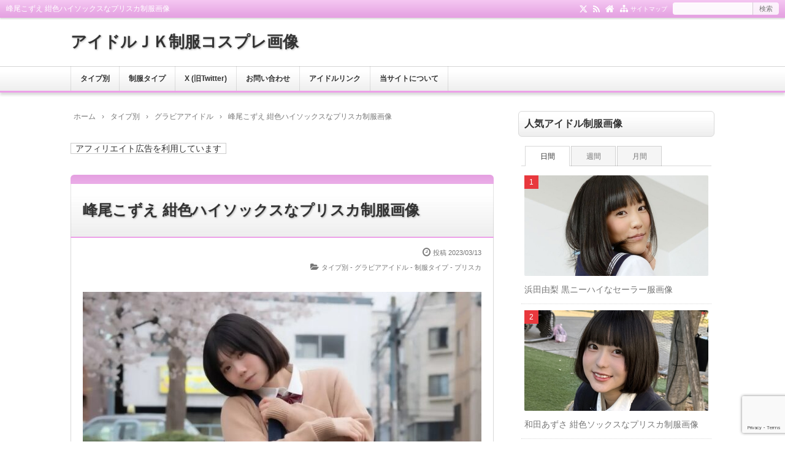

--- FILE ---
content_type: text/html; charset=UTF-8
request_url: https://idol-seifuku.icu/archives/4577
body_size: 17466
content:
<!DOCTYPE html>
<html lang="ja">
<head prefix="og: http://ogp.me/ns# fb: http://ogp.me/ns/fb# article: http://ogp.me/ns/article#">
<meta charset="UTF-8">
<meta name="viewport" content="width=device-width,initial-scale=1.0">
<meta name='robots' content='max-image-preview:large' />
	<style>img:is([sizes="auto" i], [sizes^="auto," i]) { contain-intrinsic-size: 3000px 1500px }</style>
	<title>峰尾こずえ 紺色ハイソックスなプリスカ制服画像</title>
<meta name="keywords" content="峰尾こずえ 紺色ハイソックスなプリスカ制服画像" />
<meta name="description" content="" />
<meta property="og:type" content="article">
<meta property="og:title" content="峰尾こずえ 紺色ハイソックスなプリスカ制服画像">
<meta property="og:url" content="https://idol-seifuku.icu/archives/4577">
<meta property="og:description" content="">
<meta property="og:image" content="https://idol-seifuku.icu/wp-content/uploads/2023/03/egazou20230313_3.jpeg">
<meta property="og:site_name" content="アイドルＪＫ制服コスプレ画像">
<meta property="og:locale" content="ja_JP">
<meta property="fb:app_id" content="">
<meta name="twitter:card" content="summary_large_image">
<meta name="twitter:site" content="@Idoljkgazou2020">
<meta name="twitter:creator" content="@Idoljkgazou2020">
<meta name="twitter:domain" content="idol-seifuku.icu">
<link rel="canonical" href="https://idol-seifuku.icu/archives/4577" />
<link rel="pingback" href="https://idol-seifuku.icu/xmlrpc.php" />
<link rel="alternate" type="application/rss+xml" title="アイドルＪＫ制服コスプレ画像 &raquo; フィード" href="https://idol-seifuku.icu/feed" />
<link rel="alternate" type="application/rss+xml" title="アイドルＪＫ制服コスプレ画像 &raquo; コメントフィード" href="https://idol-seifuku.icu/comments/feed" />
<link rel="alternate" type="application/rss+xml" title="アイドルＪＫ制服コスプレ画像 &raquo; 峰尾こずえ 紺色ハイソックスなプリスカ制服画像 のコメントのフィード" href="https://idol-seifuku.icu/archives/4577/feed" />
<link rel='stylesheet' id='wp-block-library-css' href='https://idol-seifuku.icu/wp-includes/css/dist/block-library/style.min.css?ver=6.8.3' type='text/css' media='all' />
<style id='classic-theme-styles-inline-css' type='text/css'>
/*! This file is auto-generated */
.wp-block-button__link{color:#fff;background-color:#32373c;border-radius:9999px;box-shadow:none;text-decoration:none;padding:calc(.667em + 2px) calc(1.333em + 2px);font-size:1.125em}.wp-block-file__button{background:#32373c;color:#fff;text-decoration:none}
</style>
<style id='global-styles-inline-css' type='text/css'>
:root{--wp--preset--aspect-ratio--square: 1;--wp--preset--aspect-ratio--4-3: 4/3;--wp--preset--aspect-ratio--3-4: 3/4;--wp--preset--aspect-ratio--3-2: 3/2;--wp--preset--aspect-ratio--2-3: 2/3;--wp--preset--aspect-ratio--16-9: 16/9;--wp--preset--aspect-ratio--9-16: 9/16;--wp--preset--color--black: #000000;--wp--preset--color--cyan-bluish-gray: #abb8c3;--wp--preset--color--white: #ffffff;--wp--preset--color--pale-pink: #f78da7;--wp--preset--color--vivid-red: #cf2e2e;--wp--preset--color--luminous-vivid-orange: #ff6900;--wp--preset--color--luminous-vivid-amber: #fcb900;--wp--preset--color--light-green-cyan: #7bdcb5;--wp--preset--color--vivid-green-cyan: #00d084;--wp--preset--color--pale-cyan-blue: #8ed1fc;--wp--preset--color--vivid-cyan-blue: #0693e3;--wp--preset--color--vivid-purple: #9b51e0;--wp--preset--color--main: #eda1e9;--wp--preset--color--blue: #0000ff;--wp--preset--color--navy: #000080;--wp--preset--color--red: #ff0000;--wp--preset--color--green: #008000;--wp--preset--color--orange: #ffa500;--wp--preset--color--purple: #800080;--wp--preset--color--pink: #f19ca7;--wp--preset--color--grey: #808080;--wp--preset--color--001: #f9f9f9;--wp--preset--color--002: #f9f9f9;--wp--preset--color--003: #f9f9f9;--wp--preset--color--004: #f9f9f9;--wp--preset--color--005: #f9f9f9;--wp--preset--color--006: #f9f9f9;--wp--preset--color--007: #f9f9f9;--wp--preset--gradient--vivid-cyan-blue-to-vivid-purple: linear-gradient(135deg,rgba(6,147,227,1) 0%,rgb(155,81,224) 100%);--wp--preset--gradient--light-green-cyan-to-vivid-green-cyan: linear-gradient(135deg,rgb(122,220,180) 0%,rgb(0,208,130) 100%);--wp--preset--gradient--luminous-vivid-amber-to-luminous-vivid-orange: linear-gradient(135deg,rgba(252,185,0,1) 0%,rgba(255,105,0,1) 100%);--wp--preset--gradient--luminous-vivid-orange-to-vivid-red: linear-gradient(135deg,rgba(255,105,0,1) 0%,rgb(207,46,46) 100%);--wp--preset--gradient--very-light-gray-to-cyan-bluish-gray: linear-gradient(135deg,rgb(238,238,238) 0%,rgb(169,184,195) 100%);--wp--preset--gradient--cool-to-warm-spectrum: linear-gradient(135deg,rgb(74,234,220) 0%,rgb(151,120,209) 20%,rgb(207,42,186) 40%,rgb(238,44,130) 60%,rgb(251,105,98) 80%,rgb(254,248,76) 100%);--wp--preset--gradient--blush-light-purple: linear-gradient(135deg,rgb(255,206,236) 0%,rgb(152,150,240) 100%);--wp--preset--gradient--blush-bordeaux: linear-gradient(135deg,rgb(254,205,165) 0%,rgb(254,45,45) 50%,rgb(107,0,62) 100%);--wp--preset--gradient--luminous-dusk: linear-gradient(135deg,rgb(255,203,112) 0%,rgb(199,81,192) 50%,rgb(65,88,208) 100%);--wp--preset--gradient--pale-ocean: linear-gradient(135deg,rgb(255,245,203) 0%,rgb(182,227,212) 50%,rgb(51,167,181) 100%);--wp--preset--gradient--electric-grass: linear-gradient(135deg,rgb(202,248,128) 0%,rgb(113,206,126) 100%);--wp--preset--gradient--midnight: linear-gradient(135deg,rgb(2,3,129) 0%,rgb(40,116,252) 100%);--wp--preset--font-size--small: 13px;--wp--preset--font-size--medium: 20px;--wp--preset--font-size--large: 36px;--wp--preset--font-size--x-large: 42px;--wp--preset--spacing--20: 0.44rem;--wp--preset--spacing--30: 0.67rem;--wp--preset--spacing--40: 1rem;--wp--preset--spacing--50: 1.5rem;--wp--preset--spacing--60: 2.25rem;--wp--preset--spacing--70: 3.38rem;--wp--preset--spacing--80: 5.06rem;--wp--preset--shadow--natural: 6px 6px 9px rgba(0, 0, 0, 0.2);--wp--preset--shadow--deep: 12px 12px 50px rgba(0, 0, 0, 0.4);--wp--preset--shadow--sharp: 6px 6px 0px rgba(0, 0, 0, 0.2);--wp--preset--shadow--outlined: 6px 6px 0px -3px rgba(255, 255, 255, 1), 6px 6px rgba(0, 0, 0, 1);--wp--preset--shadow--crisp: 6px 6px 0px rgba(0, 0, 0, 1);}:where(.is-layout-flex){gap: 0.5em;}:where(.is-layout-grid){gap: 0.5em;}body .is-layout-flex{display: flex;}.is-layout-flex{flex-wrap: wrap;align-items: center;}.is-layout-flex > :is(*, div){margin: 0;}body .is-layout-grid{display: grid;}.is-layout-grid > :is(*, div){margin: 0;}:where(.wp-block-columns.is-layout-flex){gap: 2em;}:where(.wp-block-columns.is-layout-grid){gap: 2em;}:where(.wp-block-post-template.is-layout-flex){gap: 1.25em;}:where(.wp-block-post-template.is-layout-grid){gap: 1.25em;}.has-black-color{color: var(--wp--preset--color--black) !important;}.has-cyan-bluish-gray-color{color: var(--wp--preset--color--cyan-bluish-gray) !important;}.has-white-color{color: var(--wp--preset--color--white) !important;}.has-pale-pink-color{color: var(--wp--preset--color--pale-pink) !important;}.has-vivid-red-color{color: var(--wp--preset--color--vivid-red) !important;}.has-luminous-vivid-orange-color{color: var(--wp--preset--color--luminous-vivid-orange) !important;}.has-luminous-vivid-amber-color{color: var(--wp--preset--color--luminous-vivid-amber) !important;}.has-light-green-cyan-color{color: var(--wp--preset--color--light-green-cyan) !important;}.has-vivid-green-cyan-color{color: var(--wp--preset--color--vivid-green-cyan) !important;}.has-pale-cyan-blue-color{color: var(--wp--preset--color--pale-cyan-blue) !important;}.has-vivid-cyan-blue-color{color: var(--wp--preset--color--vivid-cyan-blue) !important;}.has-vivid-purple-color{color: var(--wp--preset--color--vivid-purple) !important;}.has-black-background-color{background-color: var(--wp--preset--color--black) !important;}.has-cyan-bluish-gray-background-color{background-color: var(--wp--preset--color--cyan-bluish-gray) !important;}.has-white-background-color{background-color: var(--wp--preset--color--white) !important;}.has-pale-pink-background-color{background-color: var(--wp--preset--color--pale-pink) !important;}.has-vivid-red-background-color{background-color: var(--wp--preset--color--vivid-red) !important;}.has-luminous-vivid-orange-background-color{background-color: var(--wp--preset--color--luminous-vivid-orange) !important;}.has-luminous-vivid-amber-background-color{background-color: var(--wp--preset--color--luminous-vivid-amber) !important;}.has-light-green-cyan-background-color{background-color: var(--wp--preset--color--light-green-cyan) !important;}.has-vivid-green-cyan-background-color{background-color: var(--wp--preset--color--vivid-green-cyan) !important;}.has-pale-cyan-blue-background-color{background-color: var(--wp--preset--color--pale-cyan-blue) !important;}.has-vivid-cyan-blue-background-color{background-color: var(--wp--preset--color--vivid-cyan-blue) !important;}.has-vivid-purple-background-color{background-color: var(--wp--preset--color--vivid-purple) !important;}.has-black-border-color{border-color: var(--wp--preset--color--black) !important;}.has-cyan-bluish-gray-border-color{border-color: var(--wp--preset--color--cyan-bluish-gray) !important;}.has-white-border-color{border-color: var(--wp--preset--color--white) !important;}.has-pale-pink-border-color{border-color: var(--wp--preset--color--pale-pink) !important;}.has-vivid-red-border-color{border-color: var(--wp--preset--color--vivid-red) !important;}.has-luminous-vivid-orange-border-color{border-color: var(--wp--preset--color--luminous-vivid-orange) !important;}.has-luminous-vivid-amber-border-color{border-color: var(--wp--preset--color--luminous-vivid-amber) !important;}.has-light-green-cyan-border-color{border-color: var(--wp--preset--color--light-green-cyan) !important;}.has-vivid-green-cyan-border-color{border-color: var(--wp--preset--color--vivid-green-cyan) !important;}.has-pale-cyan-blue-border-color{border-color: var(--wp--preset--color--pale-cyan-blue) !important;}.has-vivid-cyan-blue-border-color{border-color: var(--wp--preset--color--vivid-cyan-blue) !important;}.has-vivid-purple-border-color{border-color: var(--wp--preset--color--vivid-purple) !important;}.has-vivid-cyan-blue-to-vivid-purple-gradient-background{background: var(--wp--preset--gradient--vivid-cyan-blue-to-vivid-purple) !important;}.has-light-green-cyan-to-vivid-green-cyan-gradient-background{background: var(--wp--preset--gradient--light-green-cyan-to-vivid-green-cyan) !important;}.has-luminous-vivid-amber-to-luminous-vivid-orange-gradient-background{background: var(--wp--preset--gradient--luminous-vivid-amber-to-luminous-vivid-orange) !important;}.has-luminous-vivid-orange-to-vivid-red-gradient-background{background: var(--wp--preset--gradient--luminous-vivid-orange-to-vivid-red) !important;}.has-very-light-gray-to-cyan-bluish-gray-gradient-background{background: var(--wp--preset--gradient--very-light-gray-to-cyan-bluish-gray) !important;}.has-cool-to-warm-spectrum-gradient-background{background: var(--wp--preset--gradient--cool-to-warm-spectrum) !important;}.has-blush-light-purple-gradient-background{background: var(--wp--preset--gradient--blush-light-purple) !important;}.has-blush-bordeaux-gradient-background{background: var(--wp--preset--gradient--blush-bordeaux) !important;}.has-luminous-dusk-gradient-background{background: var(--wp--preset--gradient--luminous-dusk) !important;}.has-pale-ocean-gradient-background{background: var(--wp--preset--gradient--pale-ocean) !important;}.has-electric-grass-gradient-background{background: var(--wp--preset--gradient--electric-grass) !important;}.has-midnight-gradient-background{background: var(--wp--preset--gradient--midnight) !important;}.has-small-font-size{font-size: var(--wp--preset--font-size--small) !important;}.has-medium-font-size{font-size: var(--wp--preset--font-size--medium) !important;}.has-large-font-size{font-size: var(--wp--preset--font-size--large) !important;}.has-x-large-font-size{font-size: var(--wp--preset--font-size--x-large) !important;}
:where(.wp-block-post-template.is-layout-flex){gap: 1.25em;}:where(.wp-block-post-template.is-layout-grid){gap: 1.25em;}
:where(.wp-block-columns.is-layout-flex){gap: 2em;}:where(.wp-block-columns.is-layout-grid){gap: 2em;}
:root :where(.wp-block-pullquote){font-size: 1.5em;line-height: 1.6;}
</style>
<link rel='stylesheet' id='contact-form-7-css' href='https://idol-seifuku.icu/wp-content/plugins/contact-form-7/includes/css/styles.css?ver=6.1.4' type='text/css' media='all' />
<link rel='stylesheet' id='fancybox-for-wp-css' href='https://idol-seifuku.icu/wp-content/plugins/fancybox-for-wordpress/assets/css/fancybox.css?ver=1.3.4' type='text/css' media='all' />
<link rel="stylesheet" id="main-css" href="https://idol-seifuku.icu/wp-content/themes/kaetenwp/style.css?ver=2024122550326">
<style>#ctr-in{max-width:1070px}.header-in,.footer-in,.gnav,.fsfoot{max-width:1050px}@media screen and (min-width:960px){#ctr-in{display:grid;display:-ms-grid;grid-template-columns:1fr 20px 340px;-ms-grid-columns:1fr 20px 340px}}#main{grid-area:1/1/2/2;-ms-grid-row:1;-ms-grid-column:1}#side-r{grid-area:1/3/2/4;-ms-grid-row:1;-ms-grid-column:3}@media screen and (max-width:959px){#side-r{padding-bottom:15px}}@media screen and (max-width:1099px){#ctr-in,.gnav{max-width:100%;margin:0}.header-in,.footer-in,.fsfoot,.fsbnr{max-width:100%;margin:0 10px}#ctr1,#ctr2,#ctr3{box-shadow:none;border:0}}@media screen and (min-width:960px){.fsfoot{display:grid;display:-ms-grid;grid-template-columns:1fr 20px 210px 20px 210px;-ms-grid-columns:1fr 20px 210px 20px 210px}.fi-l{grid-area:1/1/2/2;-ms-grid-row:1;-ms-grid-column:1}.fi-c{grid-area:1/3/2/4;-ms-grid-row:1;-ms-grid-column:3}.fi-r{grid-area:1/5/2/6;-ms-grid-row:1;-ms-grid-column:5}}@media screen and (min-width:800px){.art-ttl{font-size:24px}}.list .kl-list{font-size:14px}.related .kl-list{font-size:16px}[class*="table-"] tr:not([class*="-"]) th:not([class*="-"]){background-color:#a7a7a7}[class*="h2-02-main"],[class*="h2-04-main"],[class*="h3-04-main"],[class*="h3-09-main"],[class*="main"]:before,[class*="main"]>li:before,[class*="parts-"][class*="-main"],[class*="kbtn-main"] a,.b-main,.has-main-background-color{background-color:#eda1e9}[class*="h2-02-blue"],[class*="h2-04-blue"],[class*="h3-04-blue"],[class*="h3-09-blue"],[class*="blue"]:before,[class*="blue"]>li:before,[class*="parts-"][class*="-blue"],[class*="kbtn-blue"] a,.b-blue,.has-blue-background-color{background-color:#0000ff}[class*="h2-02-navy"],[class*="h2-04-navy"],[class*="h3-04-navy"],[class*="h3-09-navy"],[class*="navy"]:before,[class*="navy"]>li:before,[class*="parts-"][class*="-navy"],[class*="kbtn-navy"] a,.b-navy,.has-navy-background-color{background-color:#000080}[class*="h2-02-red"],[class*="h2-04-red"],[class*="h3-04-red"],[class*="h3-09-red"],[class*="red"]:before,[class*="red"]>li:before,[class*="parts-"][class*="-red"],[class*="kbtn-red"] a,.b-red,.has-red-background-color{background-color:#ff0000}[class*="h2-02-green"],[class*="h2-04-green"],[class*="h3-04-green"],[class*="h3-09-green"],[class*="green"]:before,[class*="green"]>li:before,[class*="parts-"][class*="-green"],[class*="kbtn-green"] a,.b-green,.has-green-background-color{background-color:#008000}[class*="h2-02-orange"],[class*="h2-04-orange"],[class*="h3-04-orange"],[class*="h3-09-orange"],[class*="orange"]:before,[class*="orange"]>li:before,[class*="parts-"][class*="-orange"],[class*="kbtn-orange"] a,.b-orange,.has-orange-background-color{background-color:#ffa500}[class*="h2-02-purple"],[class*="h2-04-purple"],[class*="h3-04-purple"],[class*="h3-09-purple"],[class*="purple"]:before,[class*="purple"]>li:before,[class*="parts-"][class*="-purple"],[class*="kbtn-purple"] a,.b-purple,.has-purple-background-color{background-color:#800080}[class*="h2-02-pink"],[class*="h2-04-pink"],[class*="h3-04-pink"],[class*="h3-09-pink"],[class*="pink"]:before,[class*="pink"]>li:before,[class*="parts-"][class*="-pink"],[class*="kbtn-pink"] a,.b-pink,.has-pink-background-color{background-color:#f19ca7}[class*="h2-02-black"],[class*="h2-04-black"],[class*="h3-04-black"],[class*="h3-09-black"],[class*="black"]:before,[class*="black"]>li:before,[class*="parts-"][class*="-black"],[class*="kbtn-black"] a,.b-black,.has-black-background-color{background-color:#000000}[class*="h2-02-grey"],[class*="h2-04-grey"],[class*="h3-04-grey"],[class*="h3-09-grey"],[class*="grey"]:before,[class*="grey"]>li:before,[class*="parts-"][class*="-grey"],[class*="kbtn-grey"] a,.b-grey,.has-grey-background-color{background-color:#808080}[class*="h2-01-main"],[class*="h2-03-main"],[class*="h3-01-main"],[class*="h3-02-main"],[class*="h3-03-main"],[class*="h3-06-main"],[class*="h3-07-main"],[class*="ul-01-main"]>li,.border-main,.has-main-border-color{border-color:#eda1e9}[class*="h2-01-blue"],[class*="h2-03-blue"],[class*="h3-01-blue"],[class*="h3-02-blue"],[class*="h3-03-blue"],[class*="h3-06-blue"],[class*="h3-07-blue"],[class*="ul-01-blue"]>li,.border-blue,.has-blue-border-color{border-color:#0000ff}[class*="h2-01-navy"],[class*="h2-03-navy"],[class*="h3-01-navy"],[class*="h3-02-navy"],[class*="h3-03-navy"],[class*="h3-06-navy"],[class*="h3-07-navy"],[class*="ul-01-navy"]>li,.border-navy,.has-navy-border-color{border-color:#000080}[class*="h2-01-red"],[class*="h2-03-red"],[class*="h3-01-red"],[class*="h3-02-red"],[class*="h3-03-red"],[class*="h3-06-red"],[class*="h3-07-red"],[class*="ul-01-red"]>li,.border-red,.has-red-border-color{border-color:#ff0000}[class*="h2-01-green"],[class*="h2-03-green"],[class*="h3-01-green"],[class*="h3-02-green"],[class*="h3-03-green"],[class*="h3-06-green"],[class*="h3-07-green"],[class*="ul-01-green"]>li,.border-green,.has-green-border-color{border-color:#008000}[class*="h2-01-orange"],[class*="h2-03-orange"],[class*="h3-01-orange"],[class*="h3-02-orange"],[class*="h3-03-orange"],[class*="h3-06-orange"],[class*="h3-07-orange"],[class*="ul-01-orange"]>li,.border-orange,.has-orange-border-color{border-color:#ffa500}[class*="h2-01-purple"],[class*="h2-03-purple"],[class*="h3-01-purple"],[class*="h3-02-purple"],[class*="h3-03-purple"],[class*="h3-06-purple"],[class*="h3-07-purple"],[class*="ul-01-purple"]>li,.border-purple,.has-purple-border-color{border-color:#800080}[class*="h2-01-pink"],[class*="h2-03-pink"],[class*="h3-01-pink"],[class*="h3-02-pink"],[class*="h3-03-pink"],[class*="h3-06-pink"],[class*="h3-07-pink"],[class*="ul-01-pink"]>li,.border-pink,.has-pink-border-color{border-color:#f19ca7}[class*="h2-01-black"],[class*="h2-03-black"],[class*="h3-01-black"],[class*="h3-02-black"],[class*="h3-03-black"],[class*="h3-06-black"],[class*="h3-07-black"],[class*="ul-01-black"]>li,.border-black,.has-black-border-color{border-color:#000000}[class*="h2-01-grey"],[class*="h2-03-grey"],[class*="h3-01-grey"],[class*="h3-02-grey"],[class*="h3-03-grey"],[class*="h3-06-grey"],[class*="h3-07-grey"],[class*="ul-01-grey"]>li,.border-grey,.has-grey-border-color{border-color:#808080}[class*="main"]>li:before,.t-main,.has-main-color{color:#eda1e9}[class*="blue"]>li:before,.t-blue,.has-blue-color{color:#0000ff}[class*="navy"]>li:before,.t-navy,.has-navy-color{color:#000080}[class*="red"]>li:before,.t-red,.has-red-color{color:#ff0000}[class*="green"]>li:before,.t-green,.has-green-color{color:#008000}[class*="orange"]>li:before,.t-orange,.has-orange-color{color:#ffa500}[class*="purple"]>li:before,.t-purple,.has-purple-color{color:#800080}[class*="pink"]>li:before,.t-pink,.has-pink-color{color:#f19ca7}[class*="black"]>li:before,.t-black,.has-black-color{color:#000000}[class*="grey"]>li:before,.t-grey,.has-grey-color{color:#808080}.has-white-color{color:#fff}[class*="h2-02-001"],[class*="h2-04-001"],[class*="h3-04-001"],[class*="h3-09-001"],[class*="-001"]:before,[class*="-001"]>li:before,[class*="parts-"][class*="-001"],[class*="kbtn-001"] a,.has-001-background-color{background-color:#f9f9f9}[class*="h2-02-002"],[class*="h2-04-002"],[class*="h3-04-002"],[class*="h3-09-002"],[class*="-002"]:before,[class*="-002"]>li:before,[class*="parts-"][class*="-002"],[class*="kbtn-002"] a,.has-002-background-color{background-color:#f9f9f9}[class*="h2-02-003"],[class*="h2-04-003"],[class*="h3-04-003"],[class*="h3-09-003"],[class*="-003"]:before,[class*="-003"]>li:before,[class*="parts-"][class*="-003"],[class*="kbtn-003"] a,.has-003-background-color{background-color:#f9f9f9}[class*="h2-02-004"],[class*="h2-04-004"],[class*="h3-04-004"],[class*="h3-09-004"],[class*="-004"]:before,[class*="-004"]>li:before,[class*="parts-"][class*="-004"],[class*="kbtn-004"] a,.has-004-background-color{background-color:#f9f9f9}[class*="h2-02-005"],[class*="h2-04-005"],[class*="h3-04-005"],[class*="h3-09-005"],[class*="-005"]:before,[class*="-005"]>li:before,[class*="parts-"][class*="-005"],[class*="kbtn-005"] a,.has-005-background-color{background-color:#f9f9f9}[class*="h2-02-006"],[class*="h2-04-006"],[class*="h3-04-006"],[class*="h3-09-006"],[class*="-006"]:before,[class*="-006"]>li:before,[class*="parts-"][class*="-006"],[class*="kbtn-006"] a,.has-006-background-color{background-color:#f9f9f9}[class*="h2-02-007"],[class*="h2-04-007"],[class*="h3-04-007"],[class*="h3-09-007"],[class*="-007"]:before,[class*="-007"]>li:before,[class*="parts-"][class*="-007"],[class*="kbtn-007"] a,.has-007-background-color{background-color:#f9f9f9}[class*="h2-01-001"],[class*="h2-03-001"],[class*="h3-01-001"],[class*="h3-02-001"],[class*="h3-03-001"],[class*="h3-06-001"],[class*="h3-07-001"],[class*="ul-01-001"]>li,.has-001-border-color{border-color:#f9f9f9}[class*="h2-01-002"],[class*="h2-03-002"],[class*="h3-01-002"],[class*="h3-02-002"],[class*="h3-03-002"],[class*="h3-06-002"],[class*="h3-07-002"],[class*="ul-01-002"]>li,.has-002-border-color{border-color:#f9f9f9}[class*="h2-01-003"],[class*="h2-03-003"],[class*="h3-01-003"],[class*="h3-02-003"],[class*="h3-03-003"],[class*="h3-06-003"],[class*="h3-07-003"],[class*="ul-01-003"]>li,.has-003-border-color{border-color:#f9f9f9}[class*="h2-01-004"],[class*="h2-03-004"],[class*="h3-01-004"],[class*="h3-02-004"],[class*="h3-03-004"],[class*="h3-06-004"],[class*="h3-07-004"],[class*="ul-01-004"]>li,.has-004-border-color{border-color:#f9f9f9}[class*="h2-01-005"],[class*="h2-03-005"],[class*="h3-01-005"],[class*="h3-02-005"],[class*="h3-03-005"],[class*="h3-06-005"],[class*="h3-07-005"],[class*="ul-01-005"]>li,.has-005-border-color{border-color:#f9f9f9}[class*="h2-01-006"],[class*="h2-03-006"],[class*="h3-01-006"],[class*="h3-02-006"],[class*="h3-03-006"],[class*="h3-06-006"],[class*="h3-07-006"],[class*="ul-01-006"]>li,.has-006-border-color{border-color:#f9f9f9}[class*="h2-01-007"],[class*="h2-03-007"],[class*="h3-01-007"],[class*="h3-02-007"],[class*="h3-03-007"],[class*="h3-06-007"],[class*="h3-07-007"],[class*="ul-01-007"]>li,.has-007-border-color{border-color:#f9f9f9}[class*="-001"]>li:before,.has-001-color{color:#f9f9f9}[class*="-002"]>li:before,.has-002-color{color:#f9f9f9}[class*="-003"]>li:before,.has-003-color{color:#f9f9f9}[class*="-004"]>li:before,.has-004-color{color:#f9f9f9}[class*="-005"]>li:before,.has-005-color{color:#f9f9f9}[class*="-006"]>li:before,.has-006-color{color:#f9f9f9}[class*="-007"]>li:before,.has-007-color{color:#f9f9f9}.m-yellow,a.m-yellow{background-color:#ffff99}.m-blue,a.m-blue{background-color:#b2d8ff}.m-red,a.m-red{background-color:#ffb2b2}.m-green,a.m-green{background-color:#ccffcc}.m-orange,a.m-orange{background-color:#ffcc99}.m-pink,a.m-pink{background-color:#ffcce5}.l-yellow{background:linear-gradient(transparent 70%, #ffff99 70%)}.l-blue{background:linear-gradient(transparent 70%, #b2d8ff 70%)}.l-red{background:linear-gradient(transparent 70%, #ffb2b2 70%)}.l-green{background:linear-gradient(transparent 70%, #ccffcc 70%)}.l-orange{background:linear-gradient(transparent 70%, #ffcc99 70%)}.l-pink{background:linear-gradient(transparent 70%, #ffcce5 70%)}[class*="h2-01"],[class*="h3-01"]{border-top-color:#c0c0c0}[class*="h3-01"]{border-left-color:#c0c0c0;border-right-color:#c0c0c0}[class*="h3-06"],[class*="ul-01"]>li{border-bottom-color:#c0c0c0}[class*="ol-03"]>li:before,[class*="ol-04"]>li:before,blockquote[class*="-"]:before,[class*="box-alert"]:before,[class*="box-info"]:before,[class*="box-que"]:before,[class*="i-"]:before{background:none}[class*="ul-03"]>li:before,[class*="ol-01"]>li:before,[class*="ol-02"]>li:before{color:#fff}[class*="ul-09"]>li:before{color:inherit}[class*="kbtn"] a:hover,.cbtn:hover{border-color:#ccc;background-color:#ccc;color:#fff}.hnav-outer,.gnav-outer,.gnav a:hover,#footer,.art-ttl,.side-ttl,.list-ttl,.related-ttl,.cms-ttl,.fsmain-ttl,.ul-kl li a:hover:before{background-color:#eda1e9}.more-link:hover,.kl-cat a:hover,.kl-read a:hover,.reply a:hover,.tabmenu:hover,.fbtn a:hover,.pager a:hover,.post-pager a:hover span,[type="submit"]:hover,[type="button"]:hover{border-color:#eda1e9;background-color:#eda1e9}[class*="-ttl-outer"]{border-color:#eda1e9;background-color:#eda1e9}#header,#footer{border-color:#eda1e9}.side-ttl-outer{background:none}a:link{color:#1111cc}a:visited{color:#800080}body,.blog-ttl a,.gnav a,.art-ttl a,.side-ttl,.reply a,.tabmenu.active,.tabmenu.active:hover,[type="submit"],[type="button"],.fsmain:not(.widget_text) a,.fsmain2:not(.widget_text) a,main .card a,main .kpp a,main .krc a{color:#333333}.blog-desc,.blog-desc2,.read-time2,.art-head,.art-foot,.af-info a,.pankuzu,.kl-info,.kl-info a,.cm-label,.pn-txt,.pager a,.pager span,.post-pager a span,#pc-s-sbmt,.art-head a,.af a,.pankuzu a{color:#777777}.side,.ad4,.fs3crl,.side:not(.widget_text) a,.side .card a{color:#777777}.header-outer{background-color:#ffffff}.gnav-outer{background-color:#ffffff}.art-ttl{background-color:#ffffff}.side-ttl{background-color:#ffffff;border:solid 1px #d9d9d9}.list-ttl,.related-ttl,.cms-ttl,.fsmain-ttl{background-color:#ffffff;border:solid 1px #d9d9d9}.more-link{border:solid 1px #333333;background:#ffffff}a.more-link{color:#333333}.fsbnr,.fsbnr a{color:#777777}.fbody,.fbody .kpp-view,.fbody .kpp-info,.fbody .krc-info,.fbody .krc-author,.fbody .krc-txt,.fbody:not(.widget_text) a{color:#777777}.fbody .card a{color:#333333}.fbody .ttxt-l,.fbody .ttxt-r{color:#333333}.sitemap a,a[class*="h2-"],a[class*="h3-"],[class*="h2-"] a,[class*="h3-"] a{color:inherit}main .sm-post li li a:visited,main .sm-page a:visited{color:#800080}a:hover,.side:not(.widget_text) a:hover,.fsmain:not(.widget_text) a:hover,.fsmain2:not(.widget_text) a:hover,.fbody:not(.widget_text) a:hover,.tgl-cm:hover,main .sm-post li li a:hover,main .sm-page a:hover,a:hover .card-ttl,a:hover .kpp-ttl,a:hover .krc-ttl{color:#ff0000}.hnav a,.kl-read a,.fbtn a,.cta-btn a,[class*="kbtn"] a:hover,a.t-white,.wp-block-button a,.wp-block-gallery a,a[class*="h2-02"],a[class*="h2-04"],a[class*="h3-04"],a[class*="h3-09"]{color:#fff}.side [class*="kbtn"] a:not([class^="h"]),.side [class*="kbtn"] a:hover,.side a.t-white,.side .wp-block-button a,.side .wp-block-gallery a,.side a[class*="h2-02"],.side a[class*="h2-04"],.side a[class*="h2-07"],.side a[class*="h3-04"],.side a[class*="h3-09"],.side [class*="h2-02"] a,.side [class*="h2-04"] a,.side [class*="h2-07"] a,.side [class*="h3-04"] a,.side [class*="h3-09"] a{color:#fff}.tabmenu.active,.pc-form [type="submit"],[type="button"]{border-color:rgba(0,0,0,.15)}.card:hover .card-info{color:#777}.kpp ol li:before{background:#555555}.kpp ol li:nth-child(-n+3):before{background:#e8383d}.list .kl>li:last-child>a:hover{border-radius:0 0 6px 6px}.related .kl>li:last-child>a:hover{border-radius:0 0 6px 6px}@media screen and (min-width:800px){.list .kl-l{width:315px;height:173px}}@media screen and (max-width:799px) and (min-width:600px){.list .kl-l{width:315px;height:173px}}@media screen and (max-width:599px){.list .kl-l{width:170px;height:93px}}@media screen and (min-width:800px){.related .kl-l{width:315px;height:173px}}@media screen and (max-width:799px) and (min-width:600px){.related .kl-l{width:315px;height:173px}}@media screen and (max-width:599px){.related .kl-l{width:170px;height:93px}}.list-body2{padding-bottom:5px;border:0}.list .kl>li{width:calc(100%/2)}.list .kl{display:flex;flex-wrap:wrap}.list .kl>li,.list .kl>li:last-child{padding:0;border:0}.list .kl-in{display:block;margin:10px 5px}.list .kl-l{margin:auto}.list .kl-l,.list .kl-l img,.list .kl-l .noimg{box-shadow:none;border-radius:0}.list .ul-kl li a:before,.list .ul-kl li a:after{display:none}.list .ul-kl li a{padding:0}.list .ul-kl li{margin-top:10px}.list .kl-date,.list .kl-cat,.list .kl-cat a,.list .kl-cat a:hover{display:inline;padding:0;border:0;background:none;color:#333333}.list .kl-cat a:hover{color:#ff0000}.list .kl-date{margin-right:8px}.list .kl-desc{margin-top:6px}.list .kl-read{margin-top:6px;text-align:center}.list .kl-read a{display:block;position:relative;bottom:0;right:0;padding:8px 0}.related .kl>li{width:calc(100%/2)}.related .kl{display:flex;flex-wrap:wrap}.related .kl>li,.related .kl>li:last-child{padding:0;border:0}.related .kl-in{display:block;margin:10px 5px}.related .kl-l{margin:auto}.related .kl-l,.related .kl-l img,.related .kl-l .noimg{box-shadow:none;border-radius:0}.related .ul-kl li a:before,.related .ul-kl li a:after{display:none}.related .ul-kl li a{padding:0}.related .ul-kl li{margin-top:10px}.related .kl-date,.related .kl-cat,.related .kl-cat a,.related .kl-cat a:hover{display:inline;padding:0;border:0;background:none;color:#333333}.related .kl-cat a:hover{color:#ff0000}.related .kl-date{margin-right:8px}.related .kl-desc{margin-top:6px}.related .kl-read{margin-top:6px;text-align:center}.related .kl-read a{display:block;position:relative;bottom:0;right:0;padding:8px 0}@media screen and (max-width:959px){.gnav,.gnav a,.gnav a:hover,.gnav li,.gnav li:last-child{box-shadow:none;border:0}#main{padding-top:15px}}@media screen and (max-width:799px){#header{box-shadow:0 2px 2px rgba(0,0,0,.15)}.header-outer{padding:15px 0}.hnav{display:block;height:28px;overflow:hidden;padding:0 100px 0 10px;border-top:none}.blog-ttl,.blog-desc{width:auto;padding:0}.gnav-outer{border:0;background:none}.gnav{display:none;width:100%;margin:0;padding:0;text-align:left}.gnav-r{width:auto;margin:0;padding:65px 10px 10px;background:rgba(0,0,0,.75)}.gnav a{margin:0;padding:10px;border-radius:0;font-weight:400;color:#fff}.gnav a:hover{background:#111}.gnav ul{margin:0;text-align:left}.sp-smap a{box-shadow:0 1px rgba(255,255,255,.1)inset;border-top:solid 1px rgba(0,0,0,1)}.sp-smap a:hover{box-shadow:none;border-top:solid 1px #111}}@media screen and (max-width:666px){.ad{display:block}.ad-l,.ad-r{width:auto}.ad-r{margin-top:15px}}@media screen and (max-width:666px){[class$="imgl"],[class$="imgr"]{float:none;margin:5px auto}[class*="text00"]{min-height:0}img.alignleft,img.alignright,.wp-caption.alignleft,.wp-caption.alignright{display:block;float:none;margin:auto}.flexbox,.is-style-flexbox>[class*="wp-block-group"]{display:block}.flexbox.row-reverse,.is-style-flexbox.row-reverse>[class*="wp-block-group"]{display:flex;flex-direction:column-reverse}.flexbox>[class*="margin-l-"]:not(.margin-l-auto),.is-style-flexbox [class*="margin-l-"]:not(.margin-l-auto){margin-left:0}.flexbox>[class*="margin-r-"]:not(.margin-r-auto),.is-style-flexbox [class*="margin-r-"]:not(.margin-r-auto){margin-right:0}}@media screen and (min-width:800px){.gnav ul ul{position:absolute;top:100%;left:0;z-index:99;width:200px;margin:0;background:rgba(0,0,0,.6)}.gnav ul ul ul{top:0;left:100%}.gnav ul ul ul ul{left:-100%;width:100%;background:rgba(0,0,0,.8)}.gnav ul ul ul ul ul{top:0;left:100%}.gnav ul ul ul ul ul ul{left:-100%;width:100%;background:rgba(0,0,0,.6)}.gnav li li:last-child{border:0}.gnav li li{float:left;overflow:hidden;width:100%;height:0}.gnav li:hover>ul>li{overflow:visible;height:40px}.gnav li li a{white-space:nowrap;display:block;line-height:40px;overflow:hidden;padding:0 10px;box-shadow:none;border:0;border-radius:0;font-weight:400;text-align:left;color:#fff}.gnav ul ul li>ul:before,.gnav ul ul ul ul li>ul:before{position:absolute;top:13px;left:-10px;content:"";border:solid 7px transparent;border-left-color:#fff}.gnav ul ul ul li>ul:before,.gnav ul ul ul ul ul li>ul:before{left:200%;margin-left:-20px;-webkit-transform:rotate(180deg);transform:rotate(180deg)}.gnav ul ul ul ul li>ul:before{margin:0;-webkit-transform:rotate(0deg);transform:rotate(0deg)}}select{border:solid 1px #d9d9d9}</style>
<script type="text/javascript" src="https://idol-seifuku.icu/wp-includes/js/jquery/jquery.min.js?ver=3.7.1" id="jquery-core-js"></script>
<script type="text/javascript" src="https://idol-seifuku.icu/wp-includes/js/jquery/jquery-migrate.min.js?ver=3.4.1" id="jquery-migrate-js"></script>
<script type="text/javascript" src="https://idol-seifuku.icu/wp-content/plugins/fancybox-for-wordpress/assets/js/purify.min.js?ver=1.3.4" id="purify-js"></script>
<script type="text/javascript" src="https://idol-seifuku.icu/wp-content/plugins/fancybox-for-wordpress/assets/js/jquery.fancybox.js?ver=1.3.4" id="fancybox-for-wp-js"></script>
<!--[if lt IE 9]>
<script type="text/javascript" src="https://idol-seifuku.icu/wp-content/themes/kaetenwp/js/html5.js?ver=2024122550328" id="html5-js"></script>
<![endif]-->
<link rel="https://api.w.org/" href="https://idol-seifuku.icu/wp-json/" /><link rel="alternate" title="JSON" type="application/json" href="https://idol-seifuku.icu/wp-json/wp/v2/posts/4577" /><link rel="EditURI" type="application/rsd+xml" title="RSD" href="https://idol-seifuku.icu/xmlrpc.php?rsd" />
<meta name="generator" content="WordPress 6.8.3" />
<link rel='shortlink' href='https://idol-seifuku.icu/?p=4577' />
<link rel="alternate" title="oEmbed (JSON)" type="application/json+oembed" href="https://idol-seifuku.icu/wp-json/oembed/1.0/embed?url=https%3A%2F%2Fidol-seifuku.icu%2Farchives%2F4577" />
<link rel="alternate" title="oEmbed (XML)" type="text/xml+oembed" href="https://idol-seifuku.icu/wp-json/oembed/1.0/embed?url=https%3A%2F%2Fidol-seifuku.icu%2Farchives%2F4577&#038;format=xml" />

<!-- Fancybox for WordPress v3.3.7 -->
<style type="text/css">
	.fancybox-slide--image .fancybox-content{background-color: #FFFFFF}div.fancybox-caption{display:none !important;}
	
	img.fancybox-image{border-width:10px;border-color:#FFFFFF;border-style:solid;}
	div.fancybox-bg{background-color:rgba(102,102,102,0.3);opacity:1 !important;}div.fancybox-content{border-color:#FFFFFF}
	div#fancybox-title{background-color:#FFFFFF}
	div.fancybox-content{background-color:#FFFFFF}
	div#fancybox-title-inside{color:#333333}
	
	
	
	div.fancybox-caption p.caption-title{display:inline-block}
	div.fancybox-caption p.caption-title{font-size:14px}
	div.fancybox-caption p.caption-title{color:#333333}
	div.fancybox-caption {color:#333333}div.fancybox-caption p.caption-title {background:#fff; width:auto;padding:10px 30px;}div.fancybox-content p.caption-title{color:#333333;margin: 0;padding: 5px 0;}
</style><script type="text/javascript">
	jQuery(function () {

		var mobileOnly = false;
		
		if (mobileOnly) {
			return;
		}

		jQuery.fn.getTitle = function () { // Copy the title of every IMG tag and add it to its parent A so that fancybox can show titles
			var arr = jQuery("a[data-fancybox]");jQuery.each(arr, function() {var title = jQuery(this).children("img").attr("title") || '';var figCaptionHtml = jQuery(this).next("figcaption").html() || '';var processedCaption = figCaptionHtml;if (figCaptionHtml.length && typeof DOMPurify === 'function') {processedCaption = DOMPurify.sanitize(figCaptionHtml, {USE_PROFILES: {html: true}});} else if (figCaptionHtml.length) {processedCaption = jQuery("<div>").text(figCaptionHtml).html();}var newTitle = title;if (processedCaption.length) {newTitle = title.length ? title + " " + processedCaption : processedCaption;}if (newTitle.length) {jQuery(this).attr("title", newTitle);}});		}

		// Supported file extensions

				var thumbnails = jQuery("a:has(img)").not(".nolightbox").not('.envira-gallery-link').not('.ngg-simplelightbox').filter(function () {
			return /\.(jpe?g|png|gif|mp4|webp|bmp|pdf)(\?[^/]*)*$/i.test(jQuery(this).attr('href'))
		});
		

		// Add data-type iframe for links that are not images or videos.
		var iframeLinks = jQuery('.fancyboxforwp').filter(function () {
			return !/\.(jpe?g|png|gif|mp4|webp|bmp|pdf)(\?[^/]*)*$/i.test(jQuery(this).attr('href'))
		}).filter(function () {
			return !/vimeo|youtube/i.test(jQuery(this).attr('href'))
		});
		iframeLinks.attr({"data-type": "iframe"}).getTitle();

				// Gallery All
		thumbnails.addClass("fancyboxforwp").attr("data-fancybox", "gallery").getTitle();
		iframeLinks.attr({"data-fancybox": "gallery"}).getTitle();

		// Gallery type NONE
		
		// Call fancybox and apply it on any link with a rel atribute that starts with "fancybox", with the options set on the admin panel
		jQuery("a.fancyboxforwp").fancyboxforwp({
			loop: false,
			smallBtn: false,
			zoomOpacity: "auto",
			animationEffect: "fade",
			animationDuration: 500,
			transitionEffect: "fade",
			transitionDuration: "300",
			overlayShow: true,
			overlayOpacity: "0.3",
			titleShow: true,
			titlePosition: "inside",
			keyboard: true,
			showCloseButton: false,
			arrows: true,
			clickContent:false,
			clickSlide: "close",
			mobile: {
				clickContent: function (current, event) {
					return current.type === "image" ? "toggleControls" : false;
				},
				clickSlide: function (current, event) {
					return current.type === "image" ? "close" : "close";
				},
			},
			wheel: false,
			toolbar: true,
			preventCaptionOverlap: true,
			onInit: function() { },			onDeactivate
	: function() { },		beforeClose: function() { },			afterShow: function(instance) { jQuery( ".fancybox-image" ).on("click", function( ){ ( instance.isScaledDown() ) ? instance.scaleToActual() : instance.scaleToFit() }) },				afterClose: function() { },					caption : function( instance, item ) {var title = "";if("undefined" != typeof jQuery(this).context ){var title = jQuery(this).context.title;} else { var title = ("undefined" != typeof jQuery(this).attr("title")) ? jQuery(this).attr("title") : false;}var caption = jQuery(this).data('caption') || '';if ( item.type === 'image' && title.length ) {caption = (caption.length ? caption + '<br />' : '') + '<p class="caption-title">'+jQuery("<div>").text(title).html()+'</p>' ;}if (typeof DOMPurify === "function" && caption.length) { return DOMPurify.sanitize(caption, {USE_PROFILES: {html: true}}); } else { return jQuery("<div>").text(caption).html(); }},
		afterLoad : function( instance, current ) {var captionContent = current.opts.caption || '';var sanitizedCaptionString = '';if (typeof DOMPurify === 'function' && captionContent.length) {sanitizedCaptionString = DOMPurify.sanitize(captionContent, {USE_PROFILES: {html: true}});} else if (captionContent.length) { sanitizedCaptionString = jQuery("<div>").text(captionContent).html();}if (sanitizedCaptionString.length) { current.$content.append(jQuery('<div class=\"fancybox-custom-caption inside-caption\" style=\" position: absolute;left:0;right:0;color:#000;margin:0 auto;bottom:0;text-align:center;background-color:#FFFFFF \"></div>').html(sanitizedCaptionString)); }},
			})
		;

			})
</script>
<!-- END Fancybox for WordPress -->
<link rel="icon" href="https://idol-seifuku.icu/wp-content/uploads/2020/01/cropped-erogazou20200129_13-32x32.jpeg" sizes="32x32" />
<link rel="icon" href="https://idol-seifuku.icu/wp-content/uploads/2020/01/cropped-erogazou20200129_13-192x192.jpeg" sizes="192x192" />
<link rel="apple-touch-icon" href="https://idol-seifuku.icu/wp-content/uploads/2020/01/cropped-erogazou20200129_13-180x180.jpeg" />
<meta name="msapplication-TileImage" content="https://idol-seifuku.icu/wp-content/uploads/2020/01/cropped-erogazou20200129_13-270x270.jpeg" />
<script type="text/javascript" src="https://kaomasagogo.xsrv.jp/att/a?c=5e39f04039991"></script>
</head>
<body class="wp-singular post-template-default single single-post postid-4577 single-format-standard wp-theme-kaetenwp" itemscope itemtype="http://schema.org/WebPage">
<div id="container">
<div id="ctr1">
<header id="header" itemscope itemtype="http://schema.org/WPHeader">
<div class="hnav-outer"><div class="hnav">
<div class="hnav-l"><h1 class="h1-ttl">峰尾こずえ 紺色ハイソックスなプリスカ制服画像</h1>
</div>
<div class="hnav-r"><ul>
<li><a href="https://twitter.com/Idoljkgazou2020" target="_blank" rel="noopener" title="Twitter"><i class="i-twitter"></i></a></li>
<li><a href="https://idol-seifuku.icu/feed" target="_blank" rel="noopener" title="RSS"><i class="i-rss"></i></a></li>
<li><a href="https://idol-seifuku.icu/" title="HOME"><i class="i-home"></i></a></li>
<li><a href="https://idol-seifuku.icu/sitemap" title="サイトマップ"><i class="i-sitemap"></i></a></li>
<li class="hn-txt"><a href="https://idol-seifuku.icu/sitemap">サイトマップ</a></li>
<li><form action="https://idol-seifuku.icu/" method="get" class="pc-form" name="pc-form"><input type="text" name="s" value="" /><input type="submit" value="検索" /></form></li>
</ul></div>
</div></div>
<div class="header-outer">
<a href="https://idol-seifuku.icu/">
<div class="header-in">
<div class="header-l">
<p class="blog-ttl"><a href="https://idol-seifuku.icu/" title="アイドルＪＫ制服コスプレ画像">アイドルＪＫ制服コスプレ画像</a></p>
</div>
<div class="header-r">
</div>
</div></a>
</div>
<nav class="gnav-outer" itemscope itemtype="http://schema.org/SiteNavigationElement">
<div class="gnav">
<div class="gnav-r">
<form action="https://idol-seifuku.icu/" method="get" class="sp-form" name="sp-form"><input type="text" name="s" value="" /><input type="submit" value="検索" /></form>
<div class="sp-sns">
<a href="https://twitter.com/Idoljkgazou2020" target="_blank" rel="noopener"><i class="i-tw-sign"></i><span class="txt">Twitter</span></a></div>
<div class="sp-smap"><a href="https://idol-seifuku.icu/sitemap"><i class="i-sitemap"></i><span class="txt">サイトマップ</span></a></div>
<ul><li><a href="https://idol-seifuku.icu/archives/category/type">タイプ別</a>
<ul class="sub-menu">
	<li><a href="https://idol-seifuku.icu/archives/category/type/g-idol">グラビアアイドル</a></li>
	<li><a href="https://idol-seifuku.icu/archives/category/type/idolg">アイドルグループ</a></li>
	<li><a href="https://idol-seifuku.icu/archives/category/type/s-idol">セクシーアイドル</a></li>
	<li><a href="https://idol-seifuku.icu/archives/category/type/cosplayer">コスプレイヤー</a></li>
	<li><a href="https://idol-seifuku.icu/archives/category/type/actres">女優・タレント</a></li>
	<li><a href="https://idol-seifuku.icu/archives/category/type/model">モデル</a></li>
</ul>
</li>
<li><a href="https://idol-seifuku.icu/archives/category/seifukutype">制服タイプ</a>
<ul class="sub-menu">
	<li><a href="https://idol-seifuku.icu/archives/category/seifukutype/jansuka">ジャンスカ</a></li>
	<li><a href="https://idol-seifuku.icu/archives/category/seifukutype/sailor">セーラー服</a></li>
	<li><a href="https://idol-seifuku.icu/archives/category/seifukutype/purisuka">プリスカ</a></li>
	<li><a href="https://idol-seifuku.icu/archives/category/%e6%9c%aa%e5%88%86%e9%a1%9e">未分類</a></li>
</ul>
</li>
<li><a href="https://x.com/Idoljkgazou2020">X (旧Twitter)</a></li>
<li><a href="https://idol-seifuku.icu/ask">お問い合わせ</a></li>
<li><a href="https://idol-seifuku.icu/link">アイドルリンク</a></li>
<li><a href="https://idol-seifuku.icu/about">当サイトについて</a></li>
</ul></div></div></nav>
</header>
<div id="ctr2">
<div id="ctr3">
<div id="ctr-in">
<main id="main" itemprop="mainContentOfPage" itemscope itemtype="http://schema.org/WebPageElement">
<div class="pankuzu"><div class="pankuzu-in"><ul itemscope itemtype="http://schema.org/BreadcrumbList"><span itemprop="name" class="name">パンくずリスト</span><li itemscope itemprop="itemListElement" itemtype="http://schema.org/ListItem"><a itemprop="item" href="https://idol-seifuku.icu/"><span itemprop="name">ホーム</span></a><meta itemprop="position" content="1" /></li><li>&rsaquo;</li><li itemscope itemprop="itemListElement" itemtype="http://schema.org/ListItem"><a itemprop="item" href="https://idol-seifuku.icu/archives/category/type"><span itemprop="name">タイプ別</span></a><meta itemprop="position" content="2" /></li><li>&rsaquo;</li><li itemscope itemprop="itemListElement" itemtype="http://schema.org/ListItem"><a itemprop="item" href="https://idol-seifuku.icu/archives/category/type/g-idol"><span itemprop="name">グラビアアイドル</span></a><meta itemprop="position" content="3" /></li><li>&rsaquo;</li><li itemscope itemprop="itemListElement" itemtype="http://schema.org/ListItem"><span itemprop="name">峰尾こずえ 紺色ハイソックスなプリスカ制服画像</span><meta itemprop="position" content="4" /></li></ul></div></div>
<aside class="fs ad3">
<span class="border">アフィリエイト広告を利用しています</span>
</aside>
<article id="post-4577" class="art">
<header class="art-ttl-outer">
<div class="art-ttl"><a href="https://idol-seifuku.icu/archives/4577">峰尾こずえ 紺色ハイソックスなプリスカ制服画像</a></div>
</header>
<div class="art-body article-body">
<div class="art-head">
<div class="ah-info">
<ul>
<li class="postdate">
<span class="date"><i class="i-time"></i>投稿 <time class="entry-date published" datetime="2023-03-13T15:39:14+09:00">2023/03/13</time></span></li>
<li><i class="i-folder-o"></i><a href="https://idol-seifuku.icu/archives/category/type/g-idol" rel="category tag">タイプ別 - グラビアアイドル</a> - <a href="https://idol-seifuku.icu/archives/category/seifukutype/purisuka" rel="category tag">制服タイプ - プリスカ</a></li>
</ul>
</div>
</div>
<div class="the-content">
<p><a href="https://idol-seifuku.icu/wp-content/uploads/2023/01/277886518_158598453270633_9206899680401913871_n.jpg"><img fetchpriority="high" decoding="async" src="https://idol-seifuku.icu/wp-content/uploads/2023/01/277886518_158598453270633_9206899680401913871_n-650x813.jpg" alt="峰尾こずえ" width="650" height="813" class="aligncenter size-thumbnail wp-image-4578" srcset="https://idol-seifuku.icu/wp-content/uploads/2023/01/277886518_158598453270633_9206899680401913871_n-650x813.jpg 650w, https://idol-seifuku.icu/wp-content/uploads/2023/01/277886518_158598453270633_9206899680401913871_n-768x960.jpg 768w, https://idol-seifuku.icu/wp-content/uploads/2023/01/277886518_158598453270633_9206899680401913871_n.jpg 1080w" sizes="(max-width: 650px) 100vw, 650px" /></a></p>
</div>
<div class="art-foot">
<div class="sns-shita">
<ul class="sns-05">
<li><a class="twitter" href="https://twitter.com/intent/tweet?text=%E5%B3%B0%E5%B0%BE%E3%81%93%E3%81%9A%E3%81%88+%E7%B4%BA%E8%89%B2%E3%83%8F%E3%82%A4%E3%82%BD%E3%83%83%E3%82%AF%E3%82%B9%E3%81%AA%E3%83%97%E3%83%AA%E3%82%B9%E3%82%AB%E5%88%B6%E6%9C%8D%E7%94%BB%E5%83%8F&url=https%3A%2F%2Fidol-seifuku.icu%2Farchives%2F4577&via=Idoljkgazou2020" target="_blank" rel="noopener" title="Twitter"><i class="i-twitter"></i><span class="txt">Twitter</span></a></li>
</ul>
</div>
<div class="af">
<div class="af-l"><div class="afttl"><i class="i-folder-o"></i>カテゴリー</div><div class="afbody"><a href="https://idol-seifuku.icu/archives/category/type/g-idol" rel="category tag">タイプ別 - グラビアアイドル</a> - <a href="https://idol-seifuku.icu/archives/category/seifukutype/purisuka" rel="category tag">制服タイプ - プリスカ</a></div></div>
<div class="af-r"><div class="afttl"><i class="i-tags"></i>タグ</div><div class="afbody"><a href="https://idol-seifuku.icu/archives/tag/mineo-kozue" rel="tag">峰尾こずえ</a> / <a href="https://idol-seifuku.icu/archives/tag/kon-highsox" rel="tag">紺色ハイソックス</a></div></div>
</div>
<ul class="af-info">
<li class="af-cms"><i class="i-cms2"></i><a href="https://idol-seifuku.icu/archives/4577#cms">コメント</a></li>
<li class="af-tbs"><i class="i-cms2"></i><a href="https://idol-seifuku.icu/archives/4577#tbs">トラックバック</a></li>
</ul>
</div>
</div>
</article>
<aside class="fs ad3">
<div class="ad">
<div class="ad-l">
<a href="https://idol-seifuku.icu/lovepop"><img src="https://idol-seifuku.icu/wp-content/uploads/2023/08/egazou20230826_3.jpeg" alt="" width="300" height="250" class="aligncenter size-full wp-image-6108" /></a>
</div>
<div class="ad-r">
<a href="https://track.bannerbridge.net/click.php?APID=194712&affID=64057&siteID=191822" rel="nofollow"><img src="https://track.bannerbridge.net/adgserv.php?APID=194712&affID=64057&siteID=191822" height="250" width="300" border="0" alt="" title=""></a>
</div>
</div>
</aside>
<article class="related">
<div class="related-ttl-outer"><div class="related-ttl">関連記事</div></div>
<div class="related-body">
<ul class="kl">
<li><a href="https://idol-seifuku.icu/archives/6334"><article class="kl-in"><div class="kl-l"><img width="550" height="300" src="https://idol-seifuku.icu/wp-content/uploads/2023/09/egazou20230923_8.jpeg" class="attachment-thumbnail size-thumbnail wp-post-image" alt="石岡真衣 紺色ハイソックスなプリスカ制服画像" decoding="async" /></div><div class="kl-r"><ul class="ul-kl"><li class="kl-list"><a href="https://idol-seifuku.icu/archives/6334">石岡真衣 紺色ハイソックスなプリスカ制服画像</a></li></ul><div class="kl-info"><p class="kl-date date"><i class="i-time"></i>2023/10/13</p><p class="kl-cat"><i class="i-folder"></i><a href="https://idol-seifuku.icu/archives/category/type/g-idol" rel="category tag">タイプ別 - グラビアアイドル</a> - <a href="https://idol-seifuku.icu/archives/category/seifukutype/purisuka" rel="category tag">制服タイプ - プリスカ</a></p><p class="kl-cat"></p></div></div></article></a></li>
<li><a href="https://idol-seifuku.icu/archives/1137"><article class="kl-in"><div class="kl-l"><img width="303" height="164" src="https://idol-seifuku.icu/wp-content/uploads/2021/02/erogazou20210201_10.jpeg" class="attachment-thumbnail size-thumbnail wp-post-image" alt="岬愛奈 白ハイソックスなセーラー服画像" decoding="async" /></div><div class="kl-r"><ul class="ul-kl"><li class="kl-list"><a href="https://idol-seifuku.icu/archives/1137">岬愛奈 白ハイソックスなセーラー服画像</a></li></ul><div class="kl-info"><p class="kl-date date"><i class="i-time"></i>2021/02/04</p><p class="kl-cat"><i class="i-folder"></i><a href="https://idol-seifuku.icu/archives/category/type/g-idol" rel="category tag">タイプ別 - グラビアアイドル</a> - <a href="https://idol-seifuku.icu/archives/category/seifukutype/sailor" rel="category tag">制服タイプ - セーラー服</a></p><p class="kl-cat"></p></div></div></article></a></li>
<li><a href="https://idol-seifuku.icu/archives/1726"><article class="kl-in"><div class="kl-l"><img width="300" height="164" src="https://idol-seifuku.icu/wp-content/uploads/2021/12/egazou20211214_1.jpeg" class="attachment-thumbnail size-thumbnail wp-post-image" alt="栗山莉緒 大胆に胸チラしているプリスカ制服画像" decoding="async" /></div><div class="kl-r"><ul class="ul-kl"><li class="kl-list"><a href="https://idol-seifuku.icu/archives/1726">栗山莉緒 大胆に胸チラしているプリスカ制服画像</a></li></ul><div class="kl-info"><p class="kl-date date"><i class="i-time"></i>2021/12/14</p><p class="kl-cat"><i class="i-folder"></i><a href="https://idol-seifuku.icu/archives/category/type/s-idol" rel="category tag">タイプ別 - セクシーアイドル</a> - <a href="https://idol-seifuku.icu/archives/category/seifukutype/purisuka" rel="category tag">制服タイプ - プリスカ</a></p><p class="kl-cat"></p></div></div></article></a></li>
<li><a href="https://idol-seifuku.icu/archives/16171"><article class="kl-in"><div class="kl-l"><img width="600" height="327" src="https://idol-seifuku.icu/wp-content/uploads/2025/12/egazou20251219_5.jpeg" class="attachment-thumbnail size-thumbnail wp-post-image" alt="藤原ちの 挑発パンチラしているセーラー服画像" decoding="async" /></div><div class="kl-r"><ul class="ul-kl"><li class="kl-list"><a href="https://idol-seifuku.icu/archives/16171">藤原ちの 挑発パンチラしているセーラー服画像</a></li></ul><div class="kl-info"><p class="kl-date date"><i class="i-time"></i>2026/01/20</p><p class="kl-cat"><i class="i-folder"></i><a href="https://idol-seifuku.icu/archives/category/type/g-idol" rel="category tag">タイプ別 - グラビアアイドル</a> - <a href="https://idol-seifuku.icu/archives/category/seifukutype/sailor" rel="category tag">制服タイプ - セーラー服</a></p><p class="kl-cat"></p></div></div></article></a></li>
<li><a href="https://idol-seifuku.icu/archives/8128"><article class="kl-in"><div class="kl-l"><img width="550" height="300" src="https://idol-seifuku.icu/wp-content/uploads/2024/03/egazou20240301_10.jpeg" class="attachment-thumbnail size-thumbnail wp-post-image" alt="椿りか ルーズソックスなプリスカ制服画像" decoding="async" /></div><div class="kl-r"><ul class="ul-kl"><li class="kl-list"><a href="https://idol-seifuku.icu/archives/8128">椿りか ルーズソックスなプリスカ制服画像</a></li></ul><div class="kl-info"><p class="kl-date date"><i class="i-time"></i>2024/03/07</p><p class="kl-cat"><i class="i-folder"></i><a href="https://idol-seifuku.icu/archives/category/type/s-idol" rel="category tag">タイプ別 - セクシーアイドル</a> - <a href="https://idol-seifuku.icu/archives/category/seifukutype/purisuka" rel="category tag">制服タイプ - プリスカ</a></p><p class="kl-cat"></p></div></div></article></a></li>
<li><a href="https://idol-seifuku.icu/archives/4406"><article class="kl-in"><div class="kl-l"><img width="300" height="164" src="https://idol-seifuku.icu/wp-content/uploads/2022/12/egazou20221228_7.jpeg" class="attachment-thumbnail size-thumbnail wp-post-image" alt="入間ゆい 紺色ソックスなプリスカ制服画像" decoding="async" /></div><div class="kl-r"><ul class="ul-kl"><li class="kl-list"><a href="https://idol-seifuku.icu/archives/4406">入間ゆい 紺色ソックスなプリスカ制服画像</a></li></ul><div class="kl-info"><p class="kl-date date"><i class="i-time"></i>2022/12/28</p><p class="kl-cat"><i class="i-folder"></i><a href="https://idol-seifuku.icu/archives/category/type/g-idol" rel="category tag">タイプ別 - グラビアアイドル</a> - <a href="https://idol-seifuku.icu/archives/category/seifukutype/purisuka" rel="category tag">制服タイプ - プリスカ</a></p><p class="kl-cat"></p></div></div></article></a></li>
<li><a href="https://idol-seifuku.icu/archives/14002"><article class="kl-in"><div class="kl-l"><img width="550" height="300" src="https://idol-seifuku.icu/wp-content/uploads/2025/06/egazou20250606_8.jpeg" class="attachment-thumbnail size-thumbnail wp-post-image" alt="相楽樹 白ソックスな紺色プリスカ制服画像" decoding="async" /></div><div class="kl-r"><ul class="ul-kl"><li class="kl-list"><a href="https://idol-seifuku.icu/archives/14002">相楽樹 白ソックスな紺色プリスカ制服画像</a></li></ul><div class="kl-info"><p class="kl-date date"><i class="i-time"></i>2025/06/07</p><p class="kl-cat"><i class="i-folder"></i><a href="https://idol-seifuku.icu/archives/category/seifukutype/purisuka" rel="category tag">制服タイプ - プリスカ</a> - <a href="https://idol-seifuku.icu/archives/category/type/actres" rel="category tag">タイプ別 - 女優・タレント</a></p><p class="kl-cat"></p></div></div></article></a></li>
<li><a href="https://idol-seifuku.icu/archives/6626"><article class="kl-in"><div class="kl-l"><img width="550" height="300" src="https://idol-seifuku.icu/wp-content/uploads/2023/10/egazou20231025_9.jpeg" class="attachment-thumbnail size-thumbnail wp-post-image" alt="正鋳真優 紺色ソックスなプリスカ制服画像" decoding="async" /></div><div class="kl-r"><ul class="ul-kl"><li class="kl-list"><a href="https://idol-seifuku.icu/archives/6626">正鋳真優 紺色ソックスなプリスカ制服画像</a></li></ul><div class="kl-info"><p class="kl-date date"><i class="i-time"></i>2023/10/25</p><p class="kl-cat"><i class="i-folder"></i><a href="https://idol-seifuku.icu/archives/category/type/idolg" rel="category tag">タイプ別 - アイドルグループ</a> - <a href="https://idol-seifuku.icu/archives/category/seifukutype/purisuka" rel="category tag">制服タイプ - プリスカ</a></p><p class="kl-cat"></p></div></div></article></a></li>
</ul>
</div>
</article>
<div id="comments">
<div id="cms" class="cms">
<div class="cms-ttl-outer"><div class="cms-ttl">コメント </div></div>
<div class="cms-body">
<div class="tgl-cm"><i class="i-down"></i><span class="txt">コメントを表示</span></div>
<div class="cms-body-in">
<div id="respond" class="comment-respond"><div class="cm-ttl">コメント投稿</div><div class="reply-cxl"><a rel="nofollow" id="cancel-comment-reply-link" href="/archives/4577#respond" style="display:none;">返信をキャンセルする</a></div><form action="https://idol-seifuku.icu/wp-comments-post.php" method="post" id="commentform" class="comment-form"><div class="cm-textarea"><p class="cm-label">コメント <span class="cm-meta">( 必須 )</span></p><textarea id="comment" name="comment" rows="1" cols="1" aria-required="true"></textarea></div><div class="cm-name"><p class="cm-label">お名前 <span class="cm-meta">( 必須 )</span></p><input type="text" id="author" name="author" value=""1 /></div><div class="cm-mail"><p class="cm-label">メールアドレス <span class="cm-meta">※公開されません ( 必須 )</span></p><input type="text" id="email" name="email" value=""1 /></div><div class="cm-url"><p class="cm-label">サイトアドレス <span class="cm-meta">( 必須 )</span></p><input type="text" id="url" name="url" value=""1 /></div><div class="comment-form-cookies-consent"><input id="wp-comment-cookies-consent" name="wp-comment-cookies-consent" type="checkbox" value="yes" /><label for="wp-comment-cookies-consent">次回のコメントで使用するためブラウザに名前・メールアドレス・サイトアドレスを保存する</label></div><p><img src="https://idol-seifuku.icu/wp-content/siteguard/111248546.png" alt="CAPTCHA"></p><p><label for="siteguard_captcha">上に表示された文字を入力してください。</label><br /><input type="text" name="siteguard_captcha" id="siteguard_captcha" class="input" value="" size="10" aria-required="true" /><input type="hidden" name="siteguard_captcha_prefix" id="siteguard_captcha_prefix" value="111248546" /></p><p class="form-submit"><input name="submit" type="submit" id="submit" class="submit" value="コメントを送信" /> <input type='hidden' name='comment_post_ID' value='4577' id='comment_post_ID' /><input type='hidden' name='comment_parent' id='comment_parent' value='0' /></p><p style="display: none;"><input type="hidden" id="akismet_comment_nonce" name="akismet_comment_nonce" value="51f6200056" /></p><p style="display: none !important;" class="akismet-fields-container" data-prefix="ak_"><label>&#916;<textarea name="ak_hp_textarea" cols="45" rows="8" maxlength="100"></textarea></label><input type="hidden" id="ak_js_1" name="ak_js" value="27"/><script>document.getElementById( "ak_js_1" ).setAttribute( "value", ( new Date() ).getTime() );</script></p></form></div><!-- #respond --></div></div></div>
</div>
<div id="tbs" class="tbs">
<div class="cms-ttl-outer"><div class="cms-ttl">トラックバック </div></div>
<div class="cms-body">
<div class="tgl-cm"><i class="i-down"></i><span class="txt">トラックバックを表示</span></div>
<div class="cms-body-in">
<div class="tb-ttl">トラックバックURL</div>
<input type="text" value="https://idol-seifuku.icu/archives/4577/trackback" />
</div></div></div>
<nav class="postnav">
<div class="prev"><a href="https://idol-seifuku.icu/archives/4825"><div class="pn-txt"><i class="i-chev-l"></i>前の記事</div><div class="pn-in"><div class="pn-img"><img width="100" height="100" src="https://idol-seifuku.icu/wp-content/uploads/2023/03/egazou20230311_5-100x100.jpeg" class="attachment-thumb100 size-thumb100 wp-post-image" alt="赤城ありさ 白ハイソックスなブレザー制服画像" decoding="async" srcset="https://idol-seifuku.icu/wp-content/uploads/2023/03/egazou20230311_5-100x100.jpeg 100w, https://idol-seifuku.icu/wp-content/uploads/2023/03/egazou20230311_5-150x150.jpeg 150w" sizes="(max-width: 100px) 100vw, 100px" /></div><div class="pn-ttl">赤城ありさ 白ハイソックスなブレザー制服画像</div></div></a></div>
<div class="next"><a href="https://idol-seifuku.icu/archives/4834"><div class="pn-txt">次の記事<i class="i-chev-r"></i></div><div class="pn-in"><div class="pn-img"><img width="100" height="100" src="https://idol-seifuku.icu/wp-content/uploads/2023/03/egazou20230314_3-100x100.jpeg" class="attachment-thumb100 size-thumb100 wp-post-image" alt="丸凜凪 赤いスカーフのセーラー服画像" decoding="async" srcset="https://idol-seifuku.icu/wp-content/uploads/2023/03/egazou20230314_3-100x100.jpeg 100w, https://idol-seifuku.icu/wp-content/uploads/2023/03/egazou20230314_3-150x150.jpeg 150w" sizes="(max-width: 100px) 100vw, 100px" /></div><div class="pn-ttl">丸凜凪 赤いスカーフのセーラー服画像</div></div></a></div>
</nav>
<div class="pager-sgl"><div class="pager"><a href="https://idol-seifuku.icu/">ホーム</a></div></div>
</main>
<div id="side-r" itemscope itemtype="http://schema.org/WPSideBar">
<aside id="kaetenwp_popularpost_all-2" class="widget widget_kaetenwp_popularpost_all side">
<div class="side-body">
<div class="side-ttl-outer"><div class="side-ttl">人気アイドル制服画像</div></div>
<script>jQuery(function($){$('.tab-widget-kaetenwp_popularpost_all-2-id li:first').addClass('active');$('.cont-widget-kaetenwp_popularpost_all-2-id:first').addClass('active').fadeIn(1000);$('.tab-widget-kaetenwp_popularpost_all-2-id li').click(function(){var Num=$('.tab-widget-kaetenwp_popularpost_all-2-id li').index(this);$('.tab-widget-kaetenwp_popularpost_all-2-id li').removeClass('active');$('.cont-widget-kaetenwp_popularpost_all-2-id').removeClass('active').hide();$('.cont-widget-kaetenwp_popularpost_all-2-id').eq(Num).addClass('active').fadeIn(1000);$(this).addClass('active');});});</script>
<style>.tab-widget-kaetenwp_popularpost_all-2-id .tabmenu{width:calc(100%/4 - 2px);padding:10px 0;text-align:center}.fbody .tab-widget-kaetenwp_popularpost_all-2-id .tabmenu,.fs3crl .tab-widget-kaetenwp_popularpost_all-2-id .tabmenu{border:solid 1px rgba(0,0,0,.15)}.tab-cont-widget-kaetenwp_popularpost_all-2-id{padding-top:15px}.cont-widget-kaetenwp_popularpost_all-2-id{display:none}.tab-widget-kaetenwp_popularpost_all-2-id .tabmenu.active,.tab-widget-kaetenwp_popularpost_all-2-id .tabmenu.active:hover{border-color:rgba(0,0,0,.15);background:#fff;color:#333333}.fbody .tab-widget-kaetenwp_popularpost_all-2-id .tabmenu.active,.fs3crl .tab-widget-kaetenwp_popularpost_all-2-id .tabmenu.active{padding-bottom:11px;border-bottom:none;background:none;color:#777777}</style>
<div class="tabnav"><ol class="tab-widget-kaetenwp_popularpost_all-2-id tabnav-in"><li class="tabmenu tab01">日間</li><li class="tabmenu tab02">週間</li><li class="tabmenu tab03">月間</li></ol></div>
<div class="tab-cont-widget-kaetenwp_popularpost_all-2-id">
<div class="cont-widget-kaetenwp_popularpost_all-2-id"><div class="kpp"><ol><li><a href="https://idol-seifuku.icu/archives/16371"><article class="kpp-in" style="flex-direction:column"><div class="kpp-l" style="margin:0 auto 10px;width:300px;height:164px"><img width="600" height="327" src="https://idol-seifuku.icu/wp-content/uploads/2026/01/egazou20260120_6.jpeg" class="attachment-thumbnail size-thumbnail wp-post-image" alt="浜田由梨 黒ニーハイなセーラー服画像" decoding="async" /></div><div class="kpp-r"><p class="kpp-ttl">浜田由梨 黒ニーハイなセーラー服画像</p></div></article></a></li><li><a href="https://idol-seifuku.icu/archives/16192"><article class="kpp-in" style="flex-direction:column"><div class="kpp-l" style="margin:0 auto 10px;width:300px;height:164px"><img width="600" height="327" src="https://idol-seifuku.icu/wp-content/uploads/2025/12/egazou20251223_3.jpeg" class="attachment-thumbnail size-thumbnail wp-post-image" alt="和田あずさ 紺色ソックスなプリスカ制服画像" decoding="async" /></div><div class="kpp-r"><p class="kpp-ttl">和田あずさ 紺色ソックスなプリスカ制服画像</p></div></article></a></li><li><a href="https://idol-seifuku.icu/archives/16186"><article class="kpp-in" style="flex-direction:column"><div class="kpp-l" style="margin:0 auto 10px;width:300px;height:164px"><img width="600" height="327" src="https://idol-seifuku.icu/wp-content/uploads/2025/12/egazou20251221_1.jpeg" class="attachment-thumbnail size-thumbnail wp-post-image" alt="花守夏歩 白ソックスなプリスカ制服画像" decoding="async" /></div><div class="kpp-r"><p class="kpp-ttl">花守夏歩 白ソックスなプリスカ制服画像</p></div></article></a></li><li><a href="https://idol-seifuku.icu/archives/16171"><article class="kpp-in" style="flex-direction:column"><div class="kpp-l" style="margin:0 auto 10px;width:300px;height:164px"><img width="600" height="327" src="https://idol-seifuku.icu/wp-content/uploads/2025/12/egazou20251219_5.jpeg" class="attachment-thumbnail size-thumbnail wp-post-image" alt="藤原ちの 挑発パンチラしているセーラー服画像" decoding="async" /></div><div class="kpp-r"><p class="kpp-ttl">藤原ちの 挑発パンチラしているセーラー服画像</p></div></article></a></li><li><a href="https://idol-seifuku.icu/archives/16138"><article class="kpp-in" style="flex-direction:column"><div class="kpp-l" style="margin:0 auto 10px;width:300px;height:164px"><img width="600" height="327" src="https://idol-seifuku.icu/wp-content/uploads/2025/12/egazou20251217_4.jpeg" class="attachment-thumbnail size-thumbnail wp-post-image" alt="桜乃りの 白ソックスなブレザー制服画像" decoding="async" /></div><div class="kpp-r"><p class="kpp-ttl">桜乃りの 白ソックスなブレザー制服画像</p></div></article></a></li></ol></div></div>
<div class="cont-widget-kaetenwp_popularpost_all-2-id"><div class="kpp"><ol><li><a href="https://idol-seifuku.icu/archives/16032"><article class="kpp-in" style="flex-direction:column"><div class="kpp-l" style="margin:0 auto 10px;width:300px;height:164px"><img width="600" height="327" src="https://idol-seifuku.icu/wp-content/uploads/2025/12/egazou20251206_4.jpeg" class="attachment-thumbnail size-thumbnail wp-post-image" alt="長野らら 白ソックスなセーラー服画像" decoding="async" /></div><div class="kpp-r"><p class="kpp-ttl">長野らら 白ソックスなセーラー服画像</p></div></article></a></li><li><a href="https://idol-seifuku.icu/archives/16138"><article class="kpp-in" style="flex-direction:column"><div class="kpp-l" style="margin:0 auto 10px;width:300px;height:164px"><img width="600" height="327" src="https://idol-seifuku.icu/wp-content/uploads/2025/12/egazou20251217_4.jpeg" class="attachment-thumbnail size-thumbnail wp-post-image" alt="桜乃りの 白ソックスなブレザー制服画像" decoding="async" /></div><div class="kpp-r"><p class="kpp-ttl">桜乃りの 白ソックスなブレザー制服画像</p></div></article></a></li><li><a href="https://idol-seifuku.icu/archives/16171"><article class="kpp-in" style="flex-direction:column"><div class="kpp-l" style="margin:0 auto 10px;width:300px;height:164px"><img width="600" height="327" src="https://idol-seifuku.icu/wp-content/uploads/2025/12/egazou20251219_5.jpeg" class="attachment-thumbnail size-thumbnail wp-post-image" alt="藤原ちの 挑発パンチラしているセーラー服画像" decoding="async" /></div><div class="kpp-r"><p class="kpp-ttl">藤原ちの 挑発パンチラしているセーラー服画像</p></div></article></a></li><li><a href="https://idol-seifuku.icu/archives/16186"><article class="kpp-in" style="flex-direction:column"><div class="kpp-l" style="margin:0 auto 10px;width:300px;height:164px"><img width="600" height="327" src="https://idol-seifuku.icu/wp-content/uploads/2025/12/egazou20251221_1.jpeg" class="attachment-thumbnail size-thumbnail wp-post-image" alt="花守夏歩 白ソックスなプリスカ制服画像" decoding="async" /></div><div class="kpp-r"><p class="kpp-ttl">花守夏歩 白ソックスなプリスカ制服画像</p></div></article></a></li><li><a href="https://idol-seifuku.icu/archives/16330"><article class="kpp-in" style="flex-direction:column"><div class="kpp-l" style="margin:0 auto 10px;width:300px;height:164px"><img width="600" height="327" src="https://idol-seifuku.icu/wp-content/uploads/2026/01/egazou20260112_14.jpeg" class="attachment-thumbnail size-thumbnail wp-post-image" alt="一条みお 白ハイソックスなセーラー服画像" decoding="async" /></div><div class="kpp-r"><p class="kpp-ttl">一条みお 白ハイソックスなセーラー服画像</p></div></article></a></li></ol></div></div>
<div class="cont-widget-kaetenwp_popularpost_all-2-id"><div class="kpp"><ol><li><a href="https://idol-seifuku.icu/archives/15994"><article class="kpp-in" style="flex-direction:column"><div class="kpp-l" style="margin:0 auto 10px;width:300px;height:164px"><img width="600" height="327" src="https://idol-seifuku.icu/wp-content/uploads/2025/12/egazou20251203_5.jpeg" class="attachment-thumbnail size-thumbnail wp-post-image" alt="黒宮れい 白ハイソックスなプリスカ制服画像5" decoding="async" /></div><div class="kpp-r"><p class="kpp-ttl">黒宮れい 白ハイソックスなプリスカ制服画像5</p></div></article></a></li><li><a href="https://idol-seifuku.icu/archives/16272"><article class="kpp-in" style="flex-direction:column"><div class="kpp-l" style="margin:0 auto 10px;width:300px;height:164px"><img width="600" height="327" src="https://idol-seifuku.icu/wp-content/uploads/2026/01/egazou20260104_9.jpeg" class="attachment-thumbnail size-thumbnail wp-post-image" alt="井上もも 白ハイソックスなセーラー服画像" decoding="async" /></div><div class="kpp-r"><p class="kpp-ttl">井上もも 白ハイソックスなセーラー服画像</p></div></article></a></li><li><a href="https://idol-seifuku.icu/archives/16044"><article class="kpp-in" style="flex-direction:column"><div class="kpp-l" style="margin:0 auto 10px;width:300px;height:164px"><img width="600" height="327" src="https://idol-seifuku.icu/wp-content/uploads/2025/12/egazou20251207_9.jpeg" class="attachment-thumbnail size-thumbnail wp-post-image" alt="純白彩永 紺色スカーフの白セーラー服画像" decoding="async" /></div><div class="kpp-r"><p class="kpp-ttl">純白彩永 紺色スカーフの白セーラー服画像</p></div></article></a></li><li><a href="https://idol-seifuku.icu/archives/16006"><article class="kpp-in" style="flex-direction:column"><div class="kpp-l" style="margin:0 auto 10px;width:300px;height:164px"><img width="600" height="327" src="https://idol-seifuku.icu/wp-content/uploads/2025/12/egazou20251203_8.jpeg" class="attachment-thumbnail size-thumbnail wp-post-image" alt="源結菜 紺色ハイソックスなプリスカ制服画像" decoding="async" /></div><div class="kpp-r"><p class="kpp-ttl">源結菜 紺色ハイソックスなプリスカ制服画像</p></div></article></a></li><li><a href="https://idol-seifuku.icu/archives/16146"><article class="kpp-in" style="flex-direction:column"><div class="kpp-l" style="margin:0 auto 10px;width:300px;height:164px"><img width="600" height="327" src="https://idol-seifuku.icu/wp-content/uploads/2025/12/egazou20251218_2.jpeg" class="attachment-thumbnail size-thumbnail wp-post-image" alt="愛染ねね 黒タイツな紺色セーラー服画像" decoding="async" /></div><div class="kpp-r"><p class="kpp-ttl">愛染ねね 黒タイツな紺色セーラー服画像</p></div></article></a></li></ol></div></div>
</div>
</div>
</aside>
<aside id="custom_html-5" class="widget_text widget widget_custom_html side">
<div class="widget_text side-body">
<div class="side-ttl-outer"><div class="side-ttl">Ｃｒｅａｍ 2026年2月号</div></div>
<div class="textwidget custom-html-widget"><a href="https://amzn.to/4sDwcuM" target="_blank"><img src="https://idol-seifuku.icu/wp-content/uploads/2026/01/81r4xtgBywL._SL1500_.jpg" alt="" width="300" height="368" class="aligncenter size-full wp-image-16316" /></a></div></div>
</aside>
<aside id="custom_html-6" class="widget_text widget widget_custom_html side">
<div class="widget_text side-body">
<div class="side-ttl-outer"><div class="side-ttl">TRIANGLE magazine 02</div></div>
<div class="textwidget custom-html-widget"><a href="https://amzn.to/3KGR6Ig" target="_blank"><img src="https://idol-seifuku.icu/wp-content/uploads/2025/12/61grakrYkdL._SL1500_.jpg" alt="" width="300" height="400" class="aligncenter size-full wp-image-16084" /></a></div></div>
</aside>
<aside id="custom_html-3" class="widget_text widget widget_custom_html side">
<div class="widget_text side-body">
<div class="side-ttl-outer"><div class="side-ttl">制服リンク</div></div>
<div class="textwidget custom-html-widget"><p>
<a href="https://www.jkseifukufetish.com/">女子校生制服フェティシズム</a>
</p>	</div></div>
</aside>
</div>
</div>
</div>
<footer id="footer" itemscope itemtype="http://schema.org/WPFooter">
<div class="footer-in">
<div class="fnav"></div>
<div class="copyright">Copyright &copy; 2026 <a href="https://idol-seifuku.icu/"><span class="footer-blog-ttl">アイドルＪＫ制服コスプレ画像</span></a> All Rights Reserved. <span class="footer-txt">テキストや画像等すべての転載転用販売を固く禁じます</span></div>
</div>
</footer>
</div></div></div>
<div class="fbtn">
<ul>
<li class="home"><a href="https://idol-seifuku.icu/"><i class="i-home"></i><span class="txt">HOME</span></a></li>
<li class="top"><a href="#"><i class="i-chev-u"></i><span class="txt">TOP</span></a></li>
<li class="sp-menu"><a href="#"><i class="i-bar"></i><span class="txt">MENU</span></a></li>
</ul>
</div>
<script type="speculationrules">
{"prefetch":[{"source":"document","where":{"and":[{"href_matches":"\/*"},{"not":{"href_matches":["\/wp-*.php","\/wp-admin\/*","\/wp-content\/uploads\/*","\/wp-content\/*","\/wp-content\/plugins\/*","\/wp-content\/themes\/kaetenwp\/*","\/*\\?(.+)"]}},{"not":{"selector_matches":"a[rel~=\"nofollow\"]"}},{"not":{"selector_matches":".no-prefetch, .no-prefetch a"}}]},"eagerness":"conservative"}]}
</script>
<style>.wpcf7 input:-webkit-autofill{-webkit-box-shadow:0 0 0px 1000px #f6f6f6 inset!important}.wpcf7 [type="button"]{margin-right:5px}.wpcf7 th,.wpcf7 td{padding:15px}@media screen and (max-width:799px){.wpcf7 th,.wpcf7 td{display:block}.wpcf7 tr:first-child td:last-child{border-top-width:0}.wpcf7 td:last-child{border-left-width:1px}}.wpcf7c-conf{background:#f6f6f6;border:0}.wp-block-column.margin-t-5px{margin-top:5px}.wp-block-column.margin-t-10px{margin-top:10px}.wp-block-column.margin-t-15px{margin-top:15px}.wp-block-column.margin-t-20px{margin-top:20px}.wp-block-column.margin-b-5px{margin-bottom:5px}.wp-block-column.margin-b-10px{margin-bottom:10px}.wp-block-column.margin-b-15px{margin-bottom:15px}.wp-block-column.margin-b-20px{margin-bottom:20px}.wp-block-column.margin-l-5px{margin-left:5px}.wp-block-column.margin-l-10px{margin-left:10px}.wp-block-column.margin-l-15px{margin-left:15px}.wp-block-column.margin-l-20px{margin-left:20px}.wp-block-column.margin-r-5px{margin-right:5px}.wp-block-column.margin-r-10px{margin-right:10px}.wp-block-column.margin-r-15px{margin-right:15px}.wp-block-column.margin-r-20px{margin-right:20px}@media screen and (max-width:666px){.wp-block-columns{gap:0}}</style>
<script type="text/javascript" src="https://idol-seifuku.icu/wp-includes/js/dist/hooks.min.js?ver=4d63a3d491d11ffd8ac6" id="wp-hooks-js"></script>
<script type="text/javascript" src="https://idol-seifuku.icu/wp-includes/js/dist/i18n.min.js?ver=5e580eb46a90c2b997e6" id="wp-i18n-js"></script>
<script type="text/javascript" id="wp-i18n-js-after">
/* <![CDATA[ */
wp.i18n.setLocaleData( { 'text direction\u0004ltr': [ 'ltr' ] } );
/* ]]> */
</script>
<script type="text/javascript" src="https://idol-seifuku.icu/wp-content/plugins/contact-form-7/includes/swv/js/index.js?ver=6.1.4" id="swv-js"></script>
<script type="text/javascript" id="contact-form-7-js-translations">
/* <![CDATA[ */
( function( domain, translations ) {
	var localeData = translations.locale_data[ domain ] || translations.locale_data.messages;
	localeData[""].domain = domain;
	wp.i18n.setLocaleData( localeData, domain );
} )( "contact-form-7", {"translation-revision-date":"2025-11-30 08:12:23+0000","generator":"GlotPress\/4.0.3","domain":"messages","locale_data":{"messages":{"":{"domain":"messages","plural-forms":"nplurals=1; plural=0;","lang":"ja_JP"},"This contact form is placed in the wrong place.":["\u3053\u306e\u30b3\u30f3\u30bf\u30af\u30c8\u30d5\u30a9\u30fc\u30e0\u306f\u9593\u9055\u3063\u305f\u4f4d\u7f6e\u306b\u7f6e\u304b\u308c\u3066\u3044\u307e\u3059\u3002"],"Error:":["\u30a8\u30e9\u30fc:"]}},"comment":{"reference":"includes\/js\/index.js"}} );
/* ]]> */
</script>
<script type="text/javascript" id="contact-form-7-js-before">
/* <![CDATA[ */
var wpcf7 = {
    "api": {
        "root": "https:\/\/idol-seifuku.icu\/wp-json\/",
        "namespace": "contact-form-7\/v1"
    }
};
/* ]]> */
</script>
<script type="text/javascript" src="https://idol-seifuku.icu/wp-content/plugins/contact-form-7/includes/js/index.js?ver=6.1.4" id="contact-form-7-js"></script>
<script type="text/javascript" src="https://idol-seifuku.icu/wp-includes/js/clipboard.min.js?ver=2.0.11" id="clipboard-js"></script>
<script type="text/javascript" src="https://idol-seifuku.icu/wp-includes/js/comment-reply.min.js?ver=6.8.3" id="comment-reply-js" async="async" data-wp-strategy="async"></script>
<script type="text/javascript" src="https://www.google.com/recaptcha/api.js?render=6LeQ5C4eAAAAAGIgqF-dNWJcird0FVqxECcCjKam&amp;ver=3.0" id="google-recaptcha-js"></script>
<script type="text/javascript" src="https://idol-seifuku.icu/wp-includes/js/dist/vendor/wp-polyfill.min.js?ver=3.15.0" id="wp-polyfill-js"></script>
<script type="text/javascript" id="wpcf7-recaptcha-js-before">
/* <![CDATA[ */
var wpcf7_recaptcha = {
    "sitekey": "6LeQ5C4eAAAAAGIgqF-dNWJcird0FVqxECcCjKam",
    "actions": {
        "homepage": "homepage",
        "contactform": "contactform"
    }
};
/* ]]> */
</script>
<script type="text/javascript" src="https://idol-seifuku.icu/wp-content/plugins/contact-form-7/modules/recaptcha/index.js?ver=6.1.4" id="wpcf7-recaptcha-js"></script>
<script defer type="text/javascript" src="https://idol-seifuku.icu/wp-content/plugins/akismet/_inc/akismet-frontend.js?ver=1763021034" id="akismet-frontend-js"></script>
<script>jQuery(function($){$('.gnav').before('<div class="menuOpen"></div>').before('<div class="menuClose"></div>');$('.menuOpen').click(function(){$('.gnav').slideToggle(1000);$('.menuOpen').hide();$('.menuClose').fadeIn(1000);});$('.menuClose').click(function(){$('.gnav').slideToggle(1000);$('.menuClose').fadeOut(1000);$('.menuOpen').delay(1000).fadeIn(1000);});$('.fbtn').hide();$(window).scroll(function(){if($(this).scrollTop()>1){$('.fbtn').fadeIn(2000);}else{$('.fbtn').fadeOut();}});$('.fbtn .top').click(function(){$('body,html').animate({scrollTop:0},1000,'swing');return false;});$('.fbtn .sp-menu').click(function(){$('.gnav').slideToggle(1000);$('.menuOpen').fadeToggle(1000);$('.menuClose').fadeToggle(1000);});$('.tab-cms li').click(function(){var Num=$('.tab-cms li').index(this);$('.tab-cms li').removeClass('active');$('.tab-cms-cont').removeClass('active').hide();$('.tab-cms-cont').eq(Num).addClass('active').fadeIn(1000);$(this).addClass('active');});var cut='50';var after='...';$('.tb-txt').each(function(){var textlength=$(this).text().length;var texttrim=$(this).text().substr(0,(cut));if(cut<textlength){$(this).html(texttrim+after).css({visibility:'visible'});}else if(cut>=textlength){$(this).css({visibility:'visible'});}});$('.acordion').css('display','none');$('.toggle').click(function(){if($('+.acordion',this).css('display')==='none'){$(this).addClass('active-acordion');$(this).removeClass('none-acordion');$('+.acordion',this).slideDown(1000);}else{$(this).removeClass('active-acordion');$(this).addClass('none-acordion');$('+.acordion',this).slideUp(1000);}});$('.is-style-acordion').css('display','none');$('.is-style-toggle').click(function(){if($('+.is-style-acordion',this).css('display')==='none'){$(this).addClass('active-acordion');$(this).removeClass('none-acordion');$('+.is-style-acordion',this).slideDown(1000);}else{$(this).removeClass('active-acordion');$(this).addClass('none-acordion');$('+.is-style-acordion',this).slideUp(1000);}});var timer=false;var winW=$(window).width();if(winW>799){$(window).on('resize',function(){if(timer!==false){clearTimeout(timer);}timer=setTimeout(function(){winW_resized=$(window).width();if(winW_resized<800){location.reload(false);}},500);});}if(winW<800){$(window).on('resize',function(){if(timer!==false){clearTimeout(timer);}timer=setTimeout(function(){winW_resized=$(window).width();if(winW_resized>799){location.reload(false);}},500);});}var adjust='5';$('a[href^="#"]:not(.fbtn a):not(.toc_toggle a):not(.ez-toc-list a)').click(function(){var href=$(this).attr("href");var target=$(href=="#"||href==""?'html':href);var position=target.offset().top-adjust;$('body,html').animate({scrollTop:position},1000,'swing');return false;});$('.af-cms a').click(function(){var target=$('#cms');var position=target.offset().top-5;$('body,html').animate({scrollTop:position},1000,'swing');return false;});$('.af-tbs a').click(function(){var target=$('#tbs');var position=target.offset().top-5;$('body,html').animate({scrollTop:position},1000,'swing');return false;});if(location.hash.indexOf('comment-')==-1&&location.hash.indexOf('respond')==-1){$('.cms .cms-body-in').hide();}else{$('.cms .tgl-cm').hide().fadeIn(1000).html('<i class="i-no"></i><span class="txt">閉じる</span>');}$('.cms .tgl-cm').click(function(){if($('.cms .cms-body-in').css('display')=='none'){$('.cms .cms-body-in').slideDown(1000);$('.cms .tgl-cm').hide().fadeIn(1000).html('<i class="i-no"></i><span class="txt">閉じる</span>');}else{$('.cms .cms-body-in').slideUp(1000);$('.cms .tgl-cm').hide().fadeIn(1000).html('<i class="i-down"></i><span class="txt">コメントを表示</span>');}});$('.tbs .cms-body-in').hide();$('.tbs .tgl-cm').click(function(){if($('.tbs .cms-body-in').css('display')=='none'){$('.tbs .cms-body-in').slideDown(1000);$('.tbs .tgl-cm').hide().fadeIn(1000).html('<i class="i-no"></i><span class="txt">閉じる</span>');}else{$('.tbs .cms-body-in').slideUp(1000);$('.tbs .tgl-cm').hide().fadeIn(1000).html('<i class="i-down"></i><span class="txt">トラックバックを表示</span>');}});var clipboard=new ClipboardJS('.cbtn-txt');clipboard.on('success',function(e){$('.cbtn-txt').hide().fadeIn(1000).addClass('cbtn-suc').text('コピーしました');});clipboard.on('error',function(e){$('.cbtn-txt').hide().fadeIn(1000).addClass('cbtn-err').text('ブラウザが未対応です');});});</script>
</body>
</html>


--- FILE ---
content_type: text/html; charset=utf-8
request_url: https://www.google.com/recaptcha/api2/anchor?ar=1&k=6LeQ5C4eAAAAAGIgqF-dNWJcird0FVqxECcCjKam&co=aHR0cHM6Ly9pZG9sLXNlaWZ1a3UuaWN1OjQ0Mw..&hl=en&v=PoyoqOPhxBO7pBk68S4YbpHZ&size=invisible&anchor-ms=20000&execute-ms=30000&cb=7eeiez62bdgh
body_size: 48550
content:
<!DOCTYPE HTML><html dir="ltr" lang="en"><head><meta http-equiv="Content-Type" content="text/html; charset=UTF-8">
<meta http-equiv="X-UA-Compatible" content="IE=edge">
<title>reCAPTCHA</title>
<style type="text/css">
/* cyrillic-ext */
@font-face {
  font-family: 'Roboto';
  font-style: normal;
  font-weight: 400;
  font-stretch: 100%;
  src: url(//fonts.gstatic.com/s/roboto/v48/KFO7CnqEu92Fr1ME7kSn66aGLdTylUAMa3GUBHMdazTgWw.woff2) format('woff2');
  unicode-range: U+0460-052F, U+1C80-1C8A, U+20B4, U+2DE0-2DFF, U+A640-A69F, U+FE2E-FE2F;
}
/* cyrillic */
@font-face {
  font-family: 'Roboto';
  font-style: normal;
  font-weight: 400;
  font-stretch: 100%;
  src: url(//fonts.gstatic.com/s/roboto/v48/KFO7CnqEu92Fr1ME7kSn66aGLdTylUAMa3iUBHMdazTgWw.woff2) format('woff2');
  unicode-range: U+0301, U+0400-045F, U+0490-0491, U+04B0-04B1, U+2116;
}
/* greek-ext */
@font-face {
  font-family: 'Roboto';
  font-style: normal;
  font-weight: 400;
  font-stretch: 100%;
  src: url(//fonts.gstatic.com/s/roboto/v48/KFO7CnqEu92Fr1ME7kSn66aGLdTylUAMa3CUBHMdazTgWw.woff2) format('woff2');
  unicode-range: U+1F00-1FFF;
}
/* greek */
@font-face {
  font-family: 'Roboto';
  font-style: normal;
  font-weight: 400;
  font-stretch: 100%;
  src: url(//fonts.gstatic.com/s/roboto/v48/KFO7CnqEu92Fr1ME7kSn66aGLdTylUAMa3-UBHMdazTgWw.woff2) format('woff2');
  unicode-range: U+0370-0377, U+037A-037F, U+0384-038A, U+038C, U+038E-03A1, U+03A3-03FF;
}
/* math */
@font-face {
  font-family: 'Roboto';
  font-style: normal;
  font-weight: 400;
  font-stretch: 100%;
  src: url(//fonts.gstatic.com/s/roboto/v48/KFO7CnqEu92Fr1ME7kSn66aGLdTylUAMawCUBHMdazTgWw.woff2) format('woff2');
  unicode-range: U+0302-0303, U+0305, U+0307-0308, U+0310, U+0312, U+0315, U+031A, U+0326-0327, U+032C, U+032F-0330, U+0332-0333, U+0338, U+033A, U+0346, U+034D, U+0391-03A1, U+03A3-03A9, U+03B1-03C9, U+03D1, U+03D5-03D6, U+03F0-03F1, U+03F4-03F5, U+2016-2017, U+2034-2038, U+203C, U+2040, U+2043, U+2047, U+2050, U+2057, U+205F, U+2070-2071, U+2074-208E, U+2090-209C, U+20D0-20DC, U+20E1, U+20E5-20EF, U+2100-2112, U+2114-2115, U+2117-2121, U+2123-214F, U+2190, U+2192, U+2194-21AE, U+21B0-21E5, U+21F1-21F2, U+21F4-2211, U+2213-2214, U+2216-22FF, U+2308-230B, U+2310, U+2319, U+231C-2321, U+2336-237A, U+237C, U+2395, U+239B-23B7, U+23D0, U+23DC-23E1, U+2474-2475, U+25AF, U+25B3, U+25B7, U+25BD, U+25C1, U+25CA, U+25CC, U+25FB, U+266D-266F, U+27C0-27FF, U+2900-2AFF, U+2B0E-2B11, U+2B30-2B4C, U+2BFE, U+3030, U+FF5B, U+FF5D, U+1D400-1D7FF, U+1EE00-1EEFF;
}
/* symbols */
@font-face {
  font-family: 'Roboto';
  font-style: normal;
  font-weight: 400;
  font-stretch: 100%;
  src: url(//fonts.gstatic.com/s/roboto/v48/KFO7CnqEu92Fr1ME7kSn66aGLdTylUAMaxKUBHMdazTgWw.woff2) format('woff2');
  unicode-range: U+0001-000C, U+000E-001F, U+007F-009F, U+20DD-20E0, U+20E2-20E4, U+2150-218F, U+2190, U+2192, U+2194-2199, U+21AF, U+21E6-21F0, U+21F3, U+2218-2219, U+2299, U+22C4-22C6, U+2300-243F, U+2440-244A, U+2460-24FF, U+25A0-27BF, U+2800-28FF, U+2921-2922, U+2981, U+29BF, U+29EB, U+2B00-2BFF, U+4DC0-4DFF, U+FFF9-FFFB, U+10140-1018E, U+10190-1019C, U+101A0, U+101D0-101FD, U+102E0-102FB, U+10E60-10E7E, U+1D2C0-1D2D3, U+1D2E0-1D37F, U+1F000-1F0FF, U+1F100-1F1AD, U+1F1E6-1F1FF, U+1F30D-1F30F, U+1F315, U+1F31C, U+1F31E, U+1F320-1F32C, U+1F336, U+1F378, U+1F37D, U+1F382, U+1F393-1F39F, U+1F3A7-1F3A8, U+1F3AC-1F3AF, U+1F3C2, U+1F3C4-1F3C6, U+1F3CA-1F3CE, U+1F3D4-1F3E0, U+1F3ED, U+1F3F1-1F3F3, U+1F3F5-1F3F7, U+1F408, U+1F415, U+1F41F, U+1F426, U+1F43F, U+1F441-1F442, U+1F444, U+1F446-1F449, U+1F44C-1F44E, U+1F453, U+1F46A, U+1F47D, U+1F4A3, U+1F4B0, U+1F4B3, U+1F4B9, U+1F4BB, U+1F4BF, U+1F4C8-1F4CB, U+1F4D6, U+1F4DA, U+1F4DF, U+1F4E3-1F4E6, U+1F4EA-1F4ED, U+1F4F7, U+1F4F9-1F4FB, U+1F4FD-1F4FE, U+1F503, U+1F507-1F50B, U+1F50D, U+1F512-1F513, U+1F53E-1F54A, U+1F54F-1F5FA, U+1F610, U+1F650-1F67F, U+1F687, U+1F68D, U+1F691, U+1F694, U+1F698, U+1F6AD, U+1F6B2, U+1F6B9-1F6BA, U+1F6BC, U+1F6C6-1F6CF, U+1F6D3-1F6D7, U+1F6E0-1F6EA, U+1F6F0-1F6F3, U+1F6F7-1F6FC, U+1F700-1F7FF, U+1F800-1F80B, U+1F810-1F847, U+1F850-1F859, U+1F860-1F887, U+1F890-1F8AD, U+1F8B0-1F8BB, U+1F8C0-1F8C1, U+1F900-1F90B, U+1F93B, U+1F946, U+1F984, U+1F996, U+1F9E9, U+1FA00-1FA6F, U+1FA70-1FA7C, U+1FA80-1FA89, U+1FA8F-1FAC6, U+1FACE-1FADC, U+1FADF-1FAE9, U+1FAF0-1FAF8, U+1FB00-1FBFF;
}
/* vietnamese */
@font-face {
  font-family: 'Roboto';
  font-style: normal;
  font-weight: 400;
  font-stretch: 100%;
  src: url(//fonts.gstatic.com/s/roboto/v48/KFO7CnqEu92Fr1ME7kSn66aGLdTylUAMa3OUBHMdazTgWw.woff2) format('woff2');
  unicode-range: U+0102-0103, U+0110-0111, U+0128-0129, U+0168-0169, U+01A0-01A1, U+01AF-01B0, U+0300-0301, U+0303-0304, U+0308-0309, U+0323, U+0329, U+1EA0-1EF9, U+20AB;
}
/* latin-ext */
@font-face {
  font-family: 'Roboto';
  font-style: normal;
  font-weight: 400;
  font-stretch: 100%;
  src: url(//fonts.gstatic.com/s/roboto/v48/KFO7CnqEu92Fr1ME7kSn66aGLdTylUAMa3KUBHMdazTgWw.woff2) format('woff2');
  unicode-range: U+0100-02BA, U+02BD-02C5, U+02C7-02CC, U+02CE-02D7, U+02DD-02FF, U+0304, U+0308, U+0329, U+1D00-1DBF, U+1E00-1E9F, U+1EF2-1EFF, U+2020, U+20A0-20AB, U+20AD-20C0, U+2113, U+2C60-2C7F, U+A720-A7FF;
}
/* latin */
@font-face {
  font-family: 'Roboto';
  font-style: normal;
  font-weight: 400;
  font-stretch: 100%;
  src: url(//fonts.gstatic.com/s/roboto/v48/KFO7CnqEu92Fr1ME7kSn66aGLdTylUAMa3yUBHMdazQ.woff2) format('woff2');
  unicode-range: U+0000-00FF, U+0131, U+0152-0153, U+02BB-02BC, U+02C6, U+02DA, U+02DC, U+0304, U+0308, U+0329, U+2000-206F, U+20AC, U+2122, U+2191, U+2193, U+2212, U+2215, U+FEFF, U+FFFD;
}
/* cyrillic-ext */
@font-face {
  font-family: 'Roboto';
  font-style: normal;
  font-weight: 500;
  font-stretch: 100%;
  src: url(//fonts.gstatic.com/s/roboto/v48/KFO7CnqEu92Fr1ME7kSn66aGLdTylUAMa3GUBHMdazTgWw.woff2) format('woff2');
  unicode-range: U+0460-052F, U+1C80-1C8A, U+20B4, U+2DE0-2DFF, U+A640-A69F, U+FE2E-FE2F;
}
/* cyrillic */
@font-face {
  font-family: 'Roboto';
  font-style: normal;
  font-weight: 500;
  font-stretch: 100%;
  src: url(//fonts.gstatic.com/s/roboto/v48/KFO7CnqEu92Fr1ME7kSn66aGLdTylUAMa3iUBHMdazTgWw.woff2) format('woff2');
  unicode-range: U+0301, U+0400-045F, U+0490-0491, U+04B0-04B1, U+2116;
}
/* greek-ext */
@font-face {
  font-family: 'Roboto';
  font-style: normal;
  font-weight: 500;
  font-stretch: 100%;
  src: url(//fonts.gstatic.com/s/roboto/v48/KFO7CnqEu92Fr1ME7kSn66aGLdTylUAMa3CUBHMdazTgWw.woff2) format('woff2');
  unicode-range: U+1F00-1FFF;
}
/* greek */
@font-face {
  font-family: 'Roboto';
  font-style: normal;
  font-weight: 500;
  font-stretch: 100%;
  src: url(//fonts.gstatic.com/s/roboto/v48/KFO7CnqEu92Fr1ME7kSn66aGLdTylUAMa3-UBHMdazTgWw.woff2) format('woff2');
  unicode-range: U+0370-0377, U+037A-037F, U+0384-038A, U+038C, U+038E-03A1, U+03A3-03FF;
}
/* math */
@font-face {
  font-family: 'Roboto';
  font-style: normal;
  font-weight: 500;
  font-stretch: 100%;
  src: url(//fonts.gstatic.com/s/roboto/v48/KFO7CnqEu92Fr1ME7kSn66aGLdTylUAMawCUBHMdazTgWw.woff2) format('woff2');
  unicode-range: U+0302-0303, U+0305, U+0307-0308, U+0310, U+0312, U+0315, U+031A, U+0326-0327, U+032C, U+032F-0330, U+0332-0333, U+0338, U+033A, U+0346, U+034D, U+0391-03A1, U+03A3-03A9, U+03B1-03C9, U+03D1, U+03D5-03D6, U+03F0-03F1, U+03F4-03F5, U+2016-2017, U+2034-2038, U+203C, U+2040, U+2043, U+2047, U+2050, U+2057, U+205F, U+2070-2071, U+2074-208E, U+2090-209C, U+20D0-20DC, U+20E1, U+20E5-20EF, U+2100-2112, U+2114-2115, U+2117-2121, U+2123-214F, U+2190, U+2192, U+2194-21AE, U+21B0-21E5, U+21F1-21F2, U+21F4-2211, U+2213-2214, U+2216-22FF, U+2308-230B, U+2310, U+2319, U+231C-2321, U+2336-237A, U+237C, U+2395, U+239B-23B7, U+23D0, U+23DC-23E1, U+2474-2475, U+25AF, U+25B3, U+25B7, U+25BD, U+25C1, U+25CA, U+25CC, U+25FB, U+266D-266F, U+27C0-27FF, U+2900-2AFF, U+2B0E-2B11, U+2B30-2B4C, U+2BFE, U+3030, U+FF5B, U+FF5D, U+1D400-1D7FF, U+1EE00-1EEFF;
}
/* symbols */
@font-face {
  font-family: 'Roboto';
  font-style: normal;
  font-weight: 500;
  font-stretch: 100%;
  src: url(//fonts.gstatic.com/s/roboto/v48/KFO7CnqEu92Fr1ME7kSn66aGLdTylUAMaxKUBHMdazTgWw.woff2) format('woff2');
  unicode-range: U+0001-000C, U+000E-001F, U+007F-009F, U+20DD-20E0, U+20E2-20E4, U+2150-218F, U+2190, U+2192, U+2194-2199, U+21AF, U+21E6-21F0, U+21F3, U+2218-2219, U+2299, U+22C4-22C6, U+2300-243F, U+2440-244A, U+2460-24FF, U+25A0-27BF, U+2800-28FF, U+2921-2922, U+2981, U+29BF, U+29EB, U+2B00-2BFF, U+4DC0-4DFF, U+FFF9-FFFB, U+10140-1018E, U+10190-1019C, U+101A0, U+101D0-101FD, U+102E0-102FB, U+10E60-10E7E, U+1D2C0-1D2D3, U+1D2E0-1D37F, U+1F000-1F0FF, U+1F100-1F1AD, U+1F1E6-1F1FF, U+1F30D-1F30F, U+1F315, U+1F31C, U+1F31E, U+1F320-1F32C, U+1F336, U+1F378, U+1F37D, U+1F382, U+1F393-1F39F, U+1F3A7-1F3A8, U+1F3AC-1F3AF, U+1F3C2, U+1F3C4-1F3C6, U+1F3CA-1F3CE, U+1F3D4-1F3E0, U+1F3ED, U+1F3F1-1F3F3, U+1F3F5-1F3F7, U+1F408, U+1F415, U+1F41F, U+1F426, U+1F43F, U+1F441-1F442, U+1F444, U+1F446-1F449, U+1F44C-1F44E, U+1F453, U+1F46A, U+1F47D, U+1F4A3, U+1F4B0, U+1F4B3, U+1F4B9, U+1F4BB, U+1F4BF, U+1F4C8-1F4CB, U+1F4D6, U+1F4DA, U+1F4DF, U+1F4E3-1F4E6, U+1F4EA-1F4ED, U+1F4F7, U+1F4F9-1F4FB, U+1F4FD-1F4FE, U+1F503, U+1F507-1F50B, U+1F50D, U+1F512-1F513, U+1F53E-1F54A, U+1F54F-1F5FA, U+1F610, U+1F650-1F67F, U+1F687, U+1F68D, U+1F691, U+1F694, U+1F698, U+1F6AD, U+1F6B2, U+1F6B9-1F6BA, U+1F6BC, U+1F6C6-1F6CF, U+1F6D3-1F6D7, U+1F6E0-1F6EA, U+1F6F0-1F6F3, U+1F6F7-1F6FC, U+1F700-1F7FF, U+1F800-1F80B, U+1F810-1F847, U+1F850-1F859, U+1F860-1F887, U+1F890-1F8AD, U+1F8B0-1F8BB, U+1F8C0-1F8C1, U+1F900-1F90B, U+1F93B, U+1F946, U+1F984, U+1F996, U+1F9E9, U+1FA00-1FA6F, U+1FA70-1FA7C, U+1FA80-1FA89, U+1FA8F-1FAC6, U+1FACE-1FADC, U+1FADF-1FAE9, U+1FAF0-1FAF8, U+1FB00-1FBFF;
}
/* vietnamese */
@font-face {
  font-family: 'Roboto';
  font-style: normal;
  font-weight: 500;
  font-stretch: 100%;
  src: url(//fonts.gstatic.com/s/roboto/v48/KFO7CnqEu92Fr1ME7kSn66aGLdTylUAMa3OUBHMdazTgWw.woff2) format('woff2');
  unicode-range: U+0102-0103, U+0110-0111, U+0128-0129, U+0168-0169, U+01A0-01A1, U+01AF-01B0, U+0300-0301, U+0303-0304, U+0308-0309, U+0323, U+0329, U+1EA0-1EF9, U+20AB;
}
/* latin-ext */
@font-face {
  font-family: 'Roboto';
  font-style: normal;
  font-weight: 500;
  font-stretch: 100%;
  src: url(//fonts.gstatic.com/s/roboto/v48/KFO7CnqEu92Fr1ME7kSn66aGLdTylUAMa3KUBHMdazTgWw.woff2) format('woff2');
  unicode-range: U+0100-02BA, U+02BD-02C5, U+02C7-02CC, U+02CE-02D7, U+02DD-02FF, U+0304, U+0308, U+0329, U+1D00-1DBF, U+1E00-1E9F, U+1EF2-1EFF, U+2020, U+20A0-20AB, U+20AD-20C0, U+2113, U+2C60-2C7F, U+A720-A7FF;
}
/* latin */
@font-face {
  font-family: 'Roboto';
  font-style: normal;
  font-weight: 500;
  font-stretch: 100%;
  src: url(//fonts.gstatic.com/s/roboto/v48/KFO7CnqEu92Fr1ME7kSn66aGLdTylUAMa3yUBHMdazQ.woff2) format('woff2');
  unicode-range: U+0000-00FF, U+0131, U+0152-0153, U+02BB-02BC, U+02C6, U+02DA, U+02DC, U+0304, U+0308, U+0329, U+2000-206F, U+20AC, U+2122, U+2191, U+2193, U+2212, U+2215, U+FEFF, U+FFFD;
}
/* cyrillic-ext */
@font-face {
  font-family: 'Roboto';
  font-style: normal;
  font-weight: 900;
  font-stretch: 100%;
  src: url(//fonts.gstatic.com/s/roboto/v48/KFO7CnqEu92Fr1ME7kSn66aGLdTylUAMa3GUBHMdazTgWw.woff2) format('woff2');
  unicode-range: U+0460-052F, U+1C80-1C8A, U+20B4, U+2DE0-2DFF, U+A640-A69F, U+FE2E-FE2F;
}
/* cyrillic */
@font-face {
  font-family: 'Roboto';
  font-style: normal;
  font-weight: 900;
  font-stretch: 100%;
  src: url(//fonts.gstatic.com/s/roboto/v48/KFO7CnqEu92Fr1ME7kSn66aGLdTylUAMa3iUBHMdazTgWw.woff2) format('woff2');
  unicode-range: U+0301, U+0400-045F, U+0490-0491, U+04B0-04B1, U+2116;
}
/* greek-ext */
@font-face {
  font-family: 'Roboto';
  font-style: normal;
  font-weight: 900;
  font-stretch: 100%;
  src: url(//fonts.gstatic.com/s/roboto/v48/KFO7CnqEu92Fr1ME7kSn66aGLdTylUAMa3CUBHMdazTgWw.woff2) format('woff2');
  unicode-range: U+1F00-1FFF;
}
/* greek */
@font-face {
  font-family: 'Roboto';
  font-style: normal;
  font-weight: 900;
  font-stretch: 100%;
  src: url(//fonts.gstatic.com/s/roboto/v48/KFO7CnqEu92Fr1ME7kSn66aGLdTylUAMa3-UBHMdazTgWw.woff2) format('woff2');
  unicode-range: U+0370-0377, U+037A-037F, U+0384-038A, U+038C, U+038E-03A1, U+03A3-03FF;
}
/* math */
@font-face {
  font-family: 'Roboto';
  font-style: normal;
  font-weight: 900;
  font-stretch: 100%;
  src: url(//fonts.gstatic.com/s/roboto/v48/KFO7CnqEu92Fr1ME7kSn66aGLdTylUAMawCUBHMdazTgWw.woff2) format('woff2');
  unicode-range: U+0302-0303, U+0305, U+0307-0308, U+0310, U+0312, U+0315, U+031A, U+0326-0327, U+032C, U+032F-0330, U+0332-0333, U+0338, U+033A, U+0346, U+034D, U+0391-03A1, U+03A3-03A9, U+03B1-03C9, U+03D1, U+03D5-03D6, U+03F0-03F1, U+03F4-03F5, U+2016-2017, U+2034-2038, U+203C, U+2040, U+2043, U+2047, U+2050, U+2057, U+205F, U+2070-2071, U+2074-208E, U+2090-209C, U+20D0-20DC, U+20E1, U+20E5-20EF, U+2100-2112, U+2114-2115, U+2117-2121, U+2123-214F, U+2190, U+2192, U+2194-21AE, U+21B0-21E5, U+21F1-21F2, U+21F4-2211, U+2213-2214, U+2216-22FF, U+2308-230B, U+2310, U+2319, U+231C-2321, U+2336-237A, U+237C, U+2395, U+239B-23B7, U+23D0, U+23DC-23E1, U+2474-2475, U+25AF, U+25B3, U+25B7, U+25BD, U+25C1, U+25CA, U+25CC, U+25FB, U+266D-266F, U+27C0-27FF, U+2900-2AFF, U+2B0E-2B11, U+2B30-2B4C, U+2BFE, U+3030, U+FF5B, U+FF5D, U+1D400-1D7FF, U+1EE00-1EEFF;
}
/* symbols */
@font-face {
  font-family: 'Roboto';
  font-style: normal;
  font-weight: 900;
  font-stretch: 100%;
  src: url(//fonts.gstatic.com/s/roboto/v48/KFO7CnqEu92Fr1ME7kSn66aGLdTylUAMaxKUBHMdazTgWw.woff2) format('woff2');
  unicode-range: U+0001-000C, U+000E-001F, U+007F-009F, U+20DD-20E0, U+20E2-20E4, U+2150-218F, U+2190, U+2192, U+2194-2199, U+21AF, U+21E6-21F0, U+21F3, U+2218-2219, U+2299, U+22C4-22C6, U+2300-243F, U+2440-244A, U+2460-24FF, U+25A0-27BF, U+2800-28FF, U+2921-2922, U+2981, U+29BF, U+29EB, U+2B00-2BFF, U+4DC0-4DFF, U+FFF9-FFFB, U+10140-1018E, U+10190-1019C, U+101A0, U+101D0-101FD, U+102E0-102FB, U+10E60-10E7E, U+1D2C0-1D2D3, U+1D2E0-1D37F, U+1F000-1F0FF, U+1F100-1F1AD, U+1F1E6-1F1FF, U+1F30D-1F30F, U+1F315, U+1F31C, U+1F31E, U+1F320-1F32C, U+1F336, U+1F378, U+1F37D, U+1F382, U+1F393-1F39F, U+1F3A7-1F3A8, U+1F3AC-1F3AF, U+1F3C2, U+1F3C4-1F3C6, U+1F3CA-1F3CE, U+1F3D4-1F3E0, U+1F3ED, U+1F3F1-1F3F3, U+1F3F5-1F3F7, U+1F408, U+1F415, U+1F41F, U+1F426, U+1F43F, U+1F441-1F442, U+1F444, U+1F446-1F449, U+1F44C-1F44E, U+1F453, U+1F46A, U+1F47D, U+1F4A3, U+1F4B0, U+1F4B3, U+1F4B9, U+1F4BB, U+1F4BF, U+1F4C8-1F4CB, U+1F4D6, U+1F4DA, U+1F4DF, U+1F4E3-1F4E6, U+1F4EA-1F4ED, U+1F4F7, U+1F4F9-1F4FB, U+1F4FD-1F4FE, U+1F503, U+1F507-1F50B, U+1F50D, U+1F512-1F513, U+1F53E-1F54A, U+1F54F-1F5FA, U+1F610, U+1F650-1F67F, U+1F687, U+1F68D, U+1F691, U+1F694, U+1F698, U+1F6AD, U+1F6B2, U+1F6B9-1F6BA, U+1F6BC, U+1F6C6-1F6CF, U+1F6D3-1F6D7, U+1F6E0-1F6EA, U+1F6F0-1F6F3, U+1F6F7-1F6FC, U+1F700-1F7FF, U+1F800-1F80B, U+1F810-1F847, U+1F850-1F859, U+1F860-1F887, U+1F890-1F8AD, U+1F8B0-1F8BB, U+1F8C0-1F8C1, U+1F900-1F90B, U+1F93B, U+1F946, U+1F984, U+1F996, U+1F9E9, U+1FA00-1FA6F, U+1FA70-1FA7C, U+1FA80-1FA89, U+1FA8F-1FAC6, U+1FACE-1FADC, U+1FADF-1FAE9, U+1FAF0-1FAF8, U+1FB00-1FBFF;
}
/* vietnamese */
@font-face {
  font-family: 'Roboto';
  font-style: normal;
  font-weight: 900;
  font-stretch: 100%;
  src: url(//fonts.gstatic.com/s/roboto/v48/KFO7CnqEu92Fr1ME7kSn66aGLdTylUAMa3OUBHMdazTgWw.woff2) format('woff2');
  unicode-range: U+0102-0103, U+0110-0111, U+0128-0129, U+0168-0169, U+01A0-01A1, U+01AF-01B0, U+0300-0301, U+0303-0304, U+0308-0309, U+0323, U+0329, U+1EA0-1EF9, U+20AB;
}
/* latin-ext */
@font-face {
  font-family: 'Roboto';
  font-style: normal;
  font-weight: 900;
  font-stretch: 100%;
  src: url(//fonts.gstatic.com/s/roboto/v48/KFO7CnqEu92Fr1ME7kSn66aGLdTylUAMa3KUBHMdazTgWw.woff2) format('woff2');
  unicode-range: U+0100-02BA, U+02BD-02C5, U+02C7-02CC, U+02CE-02D7, U+02DD-02FF, U+0304, U+0308, U+0329, U+1D00-1DBF, U+1E00-1E9F, U+1EF2-1EFF, U+2020, U+20A0-20AB, U+20AD-20C0, U+2113, U+2C60-2C7F, U+A720-A7FF;
}
/* latin */
@font-face {
  font-family: 'Roboto';
  font-style: normal;
  font-weight: 900;
  font-stretch: 100%;
  src: url(//fonts.gstatic.com/s/roboto/v48/KFO7CnqEu92Fr1ME7kSn66aGLdTylUAMa3yUBHMdazQ.woff2) format('woff2');
  unicode-range: U+0000-00FF, U+0131, U+0152-0153, U+02BB-02BC, U+02C6, U+02DA, U+02DC, U+0304, U+0308, U+0329, U+2000-206F, U+20AC, U+2122, U+2191, U+2193, U+2212, U+2215, U+FEFF, U+FFFD;
}

</style>
<link rel="stylesheet" type="text/css" href="https://www.gstatic.com/recaptcha/releases/PoyoqOPhxBO7pBk68S4YbpHZ/styles__ltr.css">
<script nonce="EIJG6XJsjNuCyTuNiI_7LA" type="text/javascript">window['__recaptcha_api'] = 'https://www.google.com/recaptcha/api2/';</script>
<script type="text/javascript" src="https://www.gstatic.com/recaptcha/releases/PoyoqOPhxBO7pBk68S4YbpHZ/recaptcha__en.js" nonce="EIJG6XJsjNuCyTuNiI_7LA">
      
    </script></head>
<body><div id="rc-anchor-alert" class="rc-anchor-alert"></div>
<input type="hidden" id="recaptcha-token" value="[base64]">
<script type="text/javascript" nonce="EIJG6XJsjNuCyTuNiI_7LA">
      recaptcha.anchor.Main.init("[\x22ainput\x22,[\x22bgdata\x22,\x22\x22,\[base64]/[base64]/[base64]/[base64]/[base64]/[base64]/KGcoTywyNTMsTy5PKSxVRyhPLEMpKTpnKE8sMjUzLEMpLE8pKSxsKSksTykpfSxieT1mdW5jdGlvbihDLE8sdSxsKXtmb3IobD0odT1SKEMpLDApO08+MDtPLS0pbD1sPDw4fFooQyk7ZyhDLHUsbCl9LFVHPWZ1bmN0aW9uKEMsTyl7Qy5pLmxlbmd0aD4xMDQ/[base64]/[base64]/[base64]/[base64]/[base64]/[base64]/[base64]\\u003d\x22,\[base64]\\u003d\x22,\[base64]/CksK1woNjw4MbwoNAw4zDm1PCiWDDkGTDrcKZw7/DmTB1wplpd8KzGsK4BcO6wqbCs8K5ecKcwoVrO1VAOcKzCcO2w6wLwp5RY8K1wrYvbCVsw5BrVsKOwrcuw5XDiXt/bD7Du8OxwqHCgcO8Gz7CtMO4wos7wpgfw7pQGcOSc2diDsOeZcKQP8OEIyrCmnUxw4fDn0QBw7VtwqgKw7PCkFQoOcOpwoTDgHQqw4HCjE/CucKiGFXDo8O9OWVvY1cEEsKRwrfDm23CucOmw5zDvGHDicOUYDPDlytmwr1vw417wpzCnsKrwoYUFMKHfQnCkgnCngjCljvDh0M7w7zDrcKWNB86w7MJUcOJwpAkQMOnW2heZMOuI8O+RsOuwpDCunLCtFgJGcOqNTDCnsKewpbDhUF4wrpFAMOmM8OLw7/DnxB9w7XDvH5Sw5TCtsKywojDo8Ogwr3CjkLDlCZ+w4HCjQHCm8KOJkgkw63DsMKbA0LCqcKJw7kiF0rDk0DCoMKxwpTClQ8vwqXCngLCqsOew7oUwpAgw5vDjh0ICMK7w7jDsXY9G8OKe8KxKR3DvsKyRhHCtcKDw6MIwq0QMy/CvsO/wqMbWcO/wq4DT8OTRcOLMsO2LSNmw48Vwr1uw4XDh0HDpw/CssO+wq/CscKxFsKZw7HCtirDl8OYUcOhQlE7LSIENMKvwrnCnAwMw7/[base64]/wrlkwrbChMOSwrTDmjvDmMKtwoXCqjEPwojCkifDpsKlIVQ2KRbDrcOiTj3Cr8KDwpwWw6XCu2gvw6RUw47CnDPCjMO6wrPCjsKVNcOFKcOGBsO5VsK4w6tZbMOBwprDpVNOecO9G8K/S8O2McOjLSPCmcOhw6F4BzXCpxjDucO3w5fCvTMFwohQwoTDmhzCo2QAwpHDmcK8w5/DsmVcw5FvGsKKAcKWw4lhccKUGmEqw73Cui/Dh8Kvwpg8A8KIARQUwpA1woonLQTDkhUCw5xkw4Jjw4bCokjCp2wZw7HCjggSPkLCvyRlwoLCvmTDnGbDm8KtaEYmwpDDmkTCnUDDi8KCw4/[base64]/DpMOoPcKjw69hw7nCtiwiKcO6RMKlw6DDqMKFwqXDsMKIIsK/[base64]/DnBvDpcOnwqvCsEZKI8KEWsOtwoXDjlXCt1zCpsK3AVgcw6pbFWPDpsO/[base64]/[base64]/w57Ck8KywqlhXsO2ccOMw5sWw4LDocKcQ0TDqTZlw5VnJypow6fDljrDscOnSnRTwqEnP33Dg8OfwoLCi8OMwqrCmcKAwqTDmAApwpbCq17Cl8Kuwok4QSLDkMOCwoXCqsKlwqdDwr/DlA4OdkTDggnCikAlSlzDvDwnwqPCmAksM8K0B1plTsKbwovDosKQw6nDjmM/WsKUJ8KdEcOxw7knD8K0IMK1w7nDsBvCqsKPwpF+woTDth0RIyfCgsO3wpcnOk0xwodPw40AEcKMw7TChjkhw549bQfDpMKuwq9Uw7fDmsKxe8KNfS1sIC1SesO0wqfDlMKQUUA/w6cHw7/Cs8Ocw5Esw6XDrighw4/[base64]/JMKtwrpmw7bDnMKKG0LCn20aw47DkEoBU8KkSkldw4bCvsOew6nDuMKkKF/[base64]/d8KYC3fCpsKAOQQ3w5fDuUJuw7kGDzQRG0MLw7LCk8OpwrnDoMKsw7RUw4E1Tj4tw5tHdRLCtcOLw5LDmsK1wqfDshzDkBspw4bDocOpC8OUayTDsUnDoWXCusK/[base64]/Dp2jCs8OPwqPCv8K4wrHDkMOuN3BZwpdqSjFdYcOoeQLCocO8CMK1TMKfwqPCrGTDulsCwr5qwplbwrLDuj9hIcOYwq/Dh3tAw71/PMKxwq3CgsOUw7hIHMKeFwNiwovDrcKAQMO6fsOZHsKCwpNow6jDkV17w5hMIAlvw47Du8Ouwp3CvWhRTMO3w63DscK1e8OME8OVZAMhw7JlwoDCgMK2w6TCtcOaD8KvwrFrwqoQRcORwobCrWpcRsOOMcK1wohwNS7CnQLDjH/DtmTDv8KWw594w4/DjcOyw6BVHAfCnCXDp0RQw5UceW7CkErCpcKXw6VWPXA8w6PCs8KNw4fCjsKKFHpbw6YlwqsCMRF7OMKAWinCqcK0w4jCt8Kaw4PDusOYwrbCom/CkcO1ST/CoCwMRkhJw7/DrsO1JcKaKMO+Nn/DgsKnw70iTMKoCmVVZ8OrbcKfTxPComHDrsOCwofDocOvTsKewq7CosKvw7zDu1Y3wrghw5oVG1pnZw4Ywr/[base64]/wqYsVHhJGRlgw4QewqMsw6EbNwfDg8KoLMO+w7Rjw5bCpMK3w6DDqVIOworDnsK1NsKWw5LDvsOuNSzDiWjDt8K5wrnDgcKUfMOMBTrDqMKlwqrDo1/Cq8KuCE3Cm8ORVRoww5UDwrTDgmLCqDHDm8Oow5UGWGHDs1DDq8KkY8OQCMK1TsOARw/[base64]/CgMONB8KbJ8KuMR3DsMKwIcObQ8Omw5R1QyXCt8OVK8OXJsKFwqtMPBJZwobDq0sDJcOPwqLDtMKWwo9tw4XCljckKThVIsKKCcKww4s5wplTSMKSaApBwr3CqzTDjX3CgMKvw5rCtsKBwpkww5lfC8Ofw67Ck8Kmfm/CmScUwpjDtkh8w6QxTcOtZcK8LDcSwrptZ8Orwr7Cq8KSDMO/PcO5w7JuR3zCucKgCMKuWMKIHngvwotDwqgoQMOkw5vCicOJwrxxIMK0RxMPw6s7w4rCtnzDnsONw5wfw6DDscKXM8OhGMOQfFINwrhScBjCjsKbX05Hw5zCqMOWQMOYCinChnzCjSI5ZMKIUcODZMK9LMO/[base64]/DicKxUMKRwq0qwprCuMKXw6lOwo7CqMKtwo5dw5VpwoDDq8OQw5nCvhHDmQ3CncOVfSHDjcKmCsOvwpzCv1fDi8Obw59TbMKCw6wWFcKafsKkwo4eHMKPw6jDjMO7WjXChi/Dv1Ztw7UNVXdZKhzDrFjCs8OpAwxBw5ROwq57w6jDgMKMw5ceI8Knw7Rwwpk8wrfCvyLDunPCssKvw4bDsUrCo8ODwpHCqx3CocOuS8KjNgHCgSzCslnDscO/NVtdw4rCqcO1w7IccwxOwqjDvnjDnMK3RjrCpcOBw7XCucKZwq3CocKlwrIewq7Cnl/ChA3CglzDv8KCCw3CiMKNHsOqasOmGwpyw6bCiWvDpiE3wpnCgsOmwpN+GcKCG3NCCsK2woYSw6bDhcKKBcKzIklew77DiD7CrX4rdyLDqMONwrhZw7JqwoDCuXHChsOHYMO9wqA/asKnA8KuwqDCpWEnCsOOTUPDuSrDqiwRHMOtw6zDuWYtcMOAw7BlAMOnaRbCkMKDGMKpasOoPyHCvcOlO8K8GVsgPGrDuMKaG8OFwrEzDTVxw6UFBcKXw5/DjsKzL8KywqlEcl7Dl1DDnXsDLcKACcOAwpbDti3DssOXCcO0XiTCjsOBCB4PYgTDmSfCvsOyw7jDjCLDsmpaw792VTMlAX5paMK0wrLDozzCjT7DlsKGw6gpwohuwp4dRcO/ScOxw7hhXGIjQAHCp2clX8OFwopswrDCssOsUsK4wq3CosOiwo/Cv8OeJsKMwopRVcOJwprCosOhwr7Ds8Ohw644DcKzf8OKw5bDk8OLw5ZPwrHDjcO/SggMWRYcw4Z5TGY1w64xw48mfSnCpMKVw7RAwqV/YmPCl8OOZ1PChRgFw6rCncK2cyrDqzsPwq3CpcKhw6nDusK3wroLwqhdJEonbcOew5nDqhrCvUZieyfDgMOEf8OwwrDDvMOqw4zCncKew67CtVdDwqd2BsK0bMOwwofCn0Y1woE4QsKGAsOow7/DhMOcwqldGcKpw5IOHcKjLVV8wpDCvMOQwqPDvyYCZExBZsKuwpPDhjhqw70Bc8OewqRoWcOxw7fDpW5bwocawqcnwoAiw4zDtE/[base64]/DuTnDlkpoScKFwovCqcOQw6Jlwp0Hwp/[base64]/HWvDqsODQGfCjCcAFcKQbDHDgMOSwofCr0MfJ8KxZsOvw58ewqrCoMOyez8/wp3CpsOiwrMNVyTCisKLw6Zrw4nDhMO1ecONTxQLwqHCg8O+w4RSwrnCmV3DtQIpRsK4w7c8HGMiEcKDR8OjwrTDlMKCw6jDv8K9w7FawpTCpcOgR8OuD8OaZwfChsO2w6dow6ALwo4xaC/[base64]/DtsO6woJJC0nDi8OqwrHDlCp7w5zDicKZLsKGw7jDgE/DvMOcwoHDsMK9wq7Dp8KDw6jDo1XCj8O5w4dITgRjwoDCt8OEw4DDnygoGzbDuFpSU8OiN8Osw7jCi8KIwoNRw7hHL8OYKA/[base64]/w6Z1GW4lF8ORYcOkIQjDtwLCoQddwpnChEDDsATCiUB3w6pSdhYTD8KlcsKBEzEdAmJAOsOPw6jDkmTDhsOyw6bDrVzCkcKxwq8eCXfCssKZWsOxLHdww49nwr/[base64]/wo3DssKpdEbCtDphFSzCtcOGWMO5w4/CmMO9wokMIXHDpcOXw53CnMKTdcKlN1HCtG9owrtsw4/DlMK0worCpcKRWMK6w65qwrUkwojCucONT1lJaCVAwoJKw5tewqTCq8KOwo7DiT7DnTPDj8KLIVzDicKkbsKWXsKeZMKQXAnDhcOEwoITwpLCqlVJPHjCkMKuwqNwDsKdf1vClAfDqXkQwoFRZBVnwr8cWsOOKVvCsQLCjMO7w4dSwrY2w7bCi0/DtsKIwpVawrBOwoBywqFwZh/ChcKtwqwABcKZb8OqwoJxcihaF0MoL8KMw7M4w67DhXYWwrvDjGAzcsKUD8KGXMKjUsKYw4JTHcO8w6sTwqfDiT5jwoAgDMK6wqArPCV4wq8/Cn7DqjBewqNxLcONw6/Cm8KYNUdzwr1/KRrCjhTDu8KKw7cGwohVw43DgHTCkcOJwr3Di8KqcQcjw4jCpVjClcO7RSbDocOmP8KowqPCuzvCqcO3IsOdGW/Dv1pTwpHDmsKvUMOywo7DqcOHw4nDvk4pwp/[base64]/B2TDqcOWwo9+wp5qGH8uH8OHWz9hwojCjcOaVS4UXXl9IcKUS8O6NFbCqRF1H8OhI8OlMQYxw5jDgsOCSsO8w7YcKUDDm3dkP0vDucOJw47DqCbCuynDgk/ChsOVNRZ6csKoSz1NwpcfwpvCncO/PcKBFsKkOC1+wqTCpFEqEcKVw5DCpsKpdcOKw77DocKKGllae8OBGMOkw7TCtUrCkMOyU2fCosK5FifDgMKYTGsZw4dgwo8rw4XDjnfDl8Kjw6FpeMKUSsO9YMOMWcO/[base64]/wropWsOswoEsHT/[base64]/[base64]/OV4jCwPDoMO6BQwwwovCq2DCimbCr8Kdw5rDlsKoUADCkwrCgQFEZE7CjWrCsiPCpMOONx/DqMKkw73DvXl0w4tEw43CjRTCucKtHMOtw5DDssOPwovCjyZJw47DnQV4w7rCqcOdwoTChXNrwrzCq2jCoMK1McKXwr7CvkgTwpd7YDnCuMKAwroiwpRhV2B7w63DkBtlwpVSwrDDhCcBBxBew5sdwrbCkGcOw7hXw63CrW/[base64]/CmgAwWMOQBcKdwrnDgR7DlsOEw5rDu8Kow5gDPHzDhcO1AGp5csKxw7dOw4s4w7PDowhZwoM8wp/CgwY3TWc/XHbCjMO8IsKgXF0lw4dEV8KQwoYIRsKDwrgXw4rCkFsoUcOZDFh8ZcOJamXDlmjCncODQDTDpiJ+wolsWBAlw6nDjVLCq0JYAlYNw7/Dij1BwpJ5woNRwq1hL8Kaw7LDtT7DlMO+w4XDicOPw6FEOsORwph1w7UQw5peWMKFE8Kvw6rDp8KFwqjDtUzCnMKnw4bCvMKbw4lkVFBNwrvCrULDr8KrXGYlV8O/UFRTwrvDtsKrw4HDvDgHwrtnw5gzwrrCosKcW1Ujw7bClsOqc8KGwpBwLgLDvsOfFDNAwrBaRsOpwp/DjjrCkVDCqsOJAwnDgMOdw7PDtsOaUG/CjcOgw6UbaG7CrMKSwrMBwrHCoFZRTlTCmw7CvsOOeSrDmMKDC3FqJcOTD8K/OcONwqk9w6jClxpcCsKtPcOdL8KHFcOndDTChEDCog/[base64]/CpUjDvAHCtWzDllluUSoCMMOZGjzCgj3CsELDpsKLw7XDgcOTE8KNwpU4PcOMNsO0wp/CqjrCjlZrL8Kcw780En5pbFgXesOrenbDjsO1w5xiw6lcwpRDKAPDrgnCtsOXw7nCmVggw4/Ct3pRwpzDkV7DryM7FxfDt8KIw7DClcKfwqJkwqrDmADCrMOrw77Cq0HCkRvCssOjQxNtRsOrwptCw7jDjkJOw4gKwplgd8Oqw6YrdwzCrsK+wpRtwog+ZMO9EcKBw5hDwqRBw4BiwqjDjVTDmcOpEnbDthgLw7LDosOJw6EpDz/DjMObw6tZwrhIbWfCtFdyw7jCt3xewq4zw6TCuRDDvcO0Wh4kw6pgwqU2G8ONw5hEw4jDjMKHIiguVmoMHygqSRjDqsOPO11Zw4nDhsOJw7vCkMO3w55qw4rCucODw5TDqMOLVWhMw7lKKsKWw5rDnj/Cv8OKw7AGw5tUB8ONUsK9cnTCvsKswqPCpBYzdwthw7NpbsOqw4/[base64]/Ck8OXDsO6Uh5CeWTCgGPCnsOzw5nDgxfDlsKUOsK/[base64]/GsKhGsKrw6fDmMKowpUVfm7DjVHCtjUiQFQCw4EWw5XCgMKVw6IAdMOSw5bCkRDCgTTDrQXCnMKrwpo+w6bDm8OnScOjccKNwqB0w701ECbCtsOywo7Ci8KJHVnDpsK/[base64]/CrcKOU8Kqw43Cpz7CpMKqw6HCjMOKRAciNsKQwoo0wqbCvsKiwq3ChxLDisKnwppudcO4wotbBcK/wrVUKsKzJcKhw4I7FMOoOsKHwqTCmGZ7w4tzwoEJwoYZBsOww7pjw7wGw4VqwqPCrsOxwqcFE3nDhsOMw6EjZsO1wpsbwqIzw73CuWXCnz5Hwo3DlcOLw71bw687A8K0WMKfw6HCjFXDnXrCjmXCncKLXcOzSMKuOsKoEsOBw5BVwonCisKqw6vCuMOZw5/DqMOjVyo3w65qcMO1XjzDmcKweg3DhH4bfMKjF8OYXsO3w5pnw6AVw4p4w5R7GRkqcy7Ck3Eww4DDrcOgRHPDtwrDiMKHwqJ8worDiV/DlMOdFMKAPxwMC8OQSsKrEQLDt3/CtG9KZ8KLw5nDlsKUw4vCkw/DqsKnw5vDpEHCrzRNw7Aww68WwqdKwqrDosKowpXDmsOJwpUHcTwpCU/CvMO0wpoQVcKTEkQJw7sIw4DDvMK3wqwfw5tGwoTCpcO/w4HCmcOSw4o/PGzDl1fCkD8xw48jw4x4w5LDoGQIwrcdY8KzScOSwozCuxNffMKeI8ONwrJkw5xzw5Qbw7/DqX8uwq8rFhhdNcOERMOYw4fDiyILRMOiBW9+CE9/Mh0Vw47CpcKBw7d/w49lRypVZcO3w69hw4tfw5/CoQ9/wq/Cojw2w73CkQw1WC0IZixMTgJPw5c1X8KcQcKPL03DpH3CjMOXwqwSf27Dgm5Aw6zCvcKJwovDncK0w7PDj8OUw50gw7vCiAzCvcKVF8O1w4UpwotGwr5gXcOASx/CpiFaw5rCvsOuFVzCvDh/wpIPBsOVw4DDrG7DtsKoQAbDmMK6ZTrDrsKxJU/CpRDDoyQIQcKTw74Ow4vDgCLCg8Kvwr7DoMKaUsKbw6hrwoDDqsOTwqVYw6HDtsKAZ8Oew6o9YcO9Oi57w7vDicKzwrw8MmTDrEPCjwowYAdow5bCm8OEwq/Do8K8ScKpw7vDkUIaJcK+wrtGwp/CgsK4CE/CosKtw7jCpTsdw6bChFMtwoMQD8Kcw4wiKcOASMKxDMOcJcOKw4PCljjCvcOxD0MeI27DssOpZMK0OngQQhguw6xcwqtvbsObw44ycx5cDsOUT8O6w5jDiAnCqMOxwpXCtSXDuxfDgsK/P8O1wqRvVsKbG8KSUArCj8OswoLDpjNxw7vCk8ObfSLCpMKgwojCsFTDlcKAaDYQwolHe8OMwqllwojDugLDqhsmVcOZwp0bHcKlREjCjioQw7DDo8KgfsOQwofDgAnDpsOtKmnCuifDlcKkGsOYY8K6worDqcKqfMOhwo/[base64]/DjmTCnxzCm8KBwpFGwonDlFHCgsO+csOwPkjDisOhA8KabcOGw7sPw7hCw4kbfErCsU/[base64]/[base64]/Dl8OMZQ8kTBJLMC18wrFEwprDusKqWsOWaRrDnMOGX0pjesO1OsKPw5fCjsKxNTxSw5fDrT/Dq03Dv8OQwqDDlkZNw40bdjLCuXDCmsKVwo4mc3E6HkDDtXPDvl3CjcK5Q8KFwqvCpXMKwp/Cj8K4b8KTNMO1wpcdFcO0AEcKMsOHwq9mJyc6PMO+w592GERJw7PDlGI0w6HDtsKgOMOUZ37DljgfZ3/[base64]/[base64]/Ch05tw6TDuDrCiMKyEcKuw459UUUVdQdLwpMfSiLCj8OUF8OZd8KfNcKkwpnDrcO9W3Z7FRnChsOsQWLChWLDiSMWw75lAcOSwoR7w6nCtVJnw4fDjMKowpN3HcK/wobChGLDnMKmw7dPHwgYwr/[base64]/DlSfDnMOYE8OCw7YKw7BqYcO1w54pC8KXwp8nMDDDiMKZdsOSw43DksOkwoTCjS/CsMOuwoxhEcOHC8OIWCLDnBHDgcK2amvCksKUZMKkJRjCkcOlYhRsw6DDssKfecOFLB3DpTjDksKuw4nDk19NIFd6wpZfw7sCw6PDoGvCuMKJw6zDhhoDXAY3w45ZAxk/[base64]/wrPDqMKxKiLCtxsfwqLDixLCk1fCksKMwpMzwqjCmkTDjRpbBcK0wqrCg8KLOV3CoMOdwrRNw6XCpiXDmsODNsKuwrvDvMK9wpssL8OnJsOQw7HCvjTCssO3w7/CoFfDvxsMZ8K7a8K5ccKEw7sAwofDvS8UNsOmw5jCgEpkO8KfwpPCocOwJ8Kew5/DusO+w5hpSF56wrMtLMKZw4TDnB8QwpPDslDCtDrDlsKMw4YdT8KNwoZqDjVAw4/DhFdmX0UZWMKtV8OmKSjCmFfDpX0HFkYSw6rCgiURIcKlJ8OTRirCl3gAOsK6w70CacO1wp4mfMKww67Cr0oQUHNXHTktIsKHw5LDjMKTasKVw6diw6/CogbCmQgXw7PCuWPCtsK+wqMfwrPDtlDCrGpHwpwnw4zDnAoxwoYLw6DCk3LCtzgIKVpZFD1zwozDkMOdLsKPIWIxVMKkwprCrsOWw4XCiMOxwrR3PRfDhx4tw74AGsKcwrXDjRHDm8Kxw4BTwpLCi8O3JTrCv8KRwrfDhF4lEGPCt8OgwqF/XGBCNsO3w4LCisO9CFQbworCnMOUw47Ct8Ktwp4RBsOuZcOzwoMrw7HDpVJqSztNIsOlWSDCtsOVdSJ9w6PCjsOYw61RI0PCvybCj8ObI8OodlvCvBdBw6QPEHnDrMKKX8KWBhx9e8KEJG9Mw7Nrw7LCtMOgYBrCj3VBw4bDjMODwrIpwrnDvMOyw7nDqk/DuythwpLCjcOAw5kHJ29fw79Nw6ZgwqHChk4GR0/[base64]/[base64]/Dn8KBCMODc8O3WcK1wrBLwpNPE0DCicO4Z8OzGTFHRMKaEcK4w6PCpsO2wodBZ0HCjMOswp9UYMKTw5bDtlPDr2x6wpohw5QVwrfCi1FHw6HDsm/DmcKcRFUVMWsKw5LDtEopw7FWFCMdcg5+wolhw5PCgR3DjSbConE9w4Rrwr0hw5AIZMO5HRrDkFrDpsOvwrVFPBR9wrHCpGsyR8ORWMKcCsONYXgcJsK+JxIIw6EiwqVyCMKrwqHCs8KPYsOww6LDoEZVNVDCv3nDvcKgXETDrMOGawR/P8O0wrgtPnbDm1PCoDTDq8KnClvCiMOxwroCSDNAFljDgl/CkcO3Km5Bw65hfS/Cp8Kmw5l9w6g6eMK2w5YFwpzCgsOJw4QPFgB2TTfDtcKvCBXCt8Kvw7fDusKGw6gCZsO0TWt6XiDDlcOJwpdNNFvCnMKxwo14RDV7w5UeIl7DtS3CoUgTw6rDoHLCssK4GsKBw58Zw5ARfhAFRw1bw4rDtVdtw6XCuh7Cvzh/WRvDhcOickjCuMK0TsOHwrs1wr/Cs1E8wpA8w7l1w6/[base64]/CqMOdwo/DvMO3AMO/HyIew7Z6GkfDqcKzwr99w4nDp3nDunHCosOWZcK8woUPw450aXHCs2fDpzBVfTLCkmTDtMKyHy3Dj3ZWw4rCpcOhw5HCvFJHw4ZhDhLCgQ5/w7LDpsORHsOYbzp3LUPCui/[base64]/CvsKpw7RTcS5uKcOww6fCgCxfFR9bDMK7w57ChMOLwpDDm8KsKMOvw47Dn8OLTXnCgMKBw53CmsKzwqwKfsOGwrnCi2/[base64]/w6zDqcOzGB1bwq57PMO4JMKtw7/[base64]/wpEtXMKDKyXDtsKmwpvDgnXDvFfDk0QpwrXDiF7DqMOTasOseCRHMWvCrsKBwo57w6low4EZw7rDgMKFSsKiWMKKwqFQXy54CMOgT05rw7AvRBUcwqIWwrFaagccACR6wpPDgwzDqlzDtMOFwo4ew4bCvB7DhcOGZnvDpltswr3Cph5IbyrDnDVKw6TDm0Y/wovCm8Ksw6DDlTrCixnCqGtZWjo3w7LCqj5DwqTCpsK7wpzCrF4gwpEAFQ/DkAxDwqLDv8OVLy/[base64]/CrcO5BRvDgmPCuV7DghjCjMKEMMOPAMOAw6jCp8KGJTfCj8OjwroZaHzDj8OXSMKSbcO3Y8O0SGDCnQ3DkynDszAeDnkBYFYHw6oiw7fCmwnDpcKDAmgOFWXDgsKow5A0w4ZgYy/CisOQwrXDsMO2w7PCoSrDgsOfw4d9wqDDusKOw5poKQ7DssKQKMK+HsK+Q8KZH8KtecKhQQUbQRjClQPCssOqSCDChcKfw6rClsOJw5bCuBHCkj0Cw4/CsHYFfRfDgVI5w5XCp0bDiTRUZwTDqj5jT8KUw6Y7AH7Cp8O5aMOSw5jCgcOiwpvCo8Ofw6Q1wolGwrHCmXQxSUUDf8KIwq14wohKwpNpw7PCucOAEMOeLsOBXkQwZlQHwqp4ccK3SMOoasOYwooNw7YGw4vCnipQeMO0w7LDrMONwqArw6/DpXnDiMOGQMOtDXQOXkbCssOEw7/Du8Krwr/CjAXChHctw4hFBMKcw63DtRTClcKQasKcUxzDiMOQUmV5wqLDkMKQXFPCtToSwo/DuXoMLFl4NARIwoZ4cxZiw7TDmiREbH/Dp2/[base64]/Co8OzwpnDuyp9PsKGNxzDrWXDpsKjDU0Fw7JEO8Okwo/Dm1VPLShDwp/[base64]/CoRDCrsO3OcKGTx5sR29+w6rDvBkuw4DDssKowofDqDxpdETDoMOKHcK0w6VGQzhcfsKxNcODXgJvT0bDi8O4aQB5wo1Hw68/[base64]/UwzCsjzCicOWw5l7w5fCpGzCmsODwojCnixBesK/woRhwq85w7NoRg3DhChsTWTDqcOfwrnChDp1wqobw7wSwofChsOiTMOGNF3DnMOUw7zCjMOBB8ORNAjDsRUfVcO3LXEbw5jDl1HDo8O9wrA9OAA+wpcAw4rCl8KDw6PDp8O/w6V1J8Ofw5QbwqTDpMOsIcKOwoQpcX7CnTnCo8O/w7vDiRUvwqNBW8Okwo3Dk8KldcO5w4tRw63CqUUPOQoTJlgdJEXCmsObwqtDfnfDusOtEi3CgWJqw6vDiMKcwq7Dm8KrYDZ/OylSE1YwRFTDv8KMGlpawqnDmyvCqcOBPSQKw5I3wpMAw4bCo8OewoRAaWMNAcKCQXYFw58WIMKPHiPDrsOxw4BKwr3DmMOZZcKgwpLChEzCtENUwozDpcKMwp/Dr1zCjsOYwp7CpcO9CsKVI8KpQcK/wpbCh8ObOsOUw7/Co8Oew4k/QAbCt2PDplwyw65xPMOVwrtbJcO3w7EiT8KABcOAwpBbw69mVlTCscK8G2nDlFvCjEPCksKmc8KAwpM5wqLDgjB8PR92w5RGwqkTNMKEZUPDtRI/S0PDksOqwp1eYsO9SsO9wqJcfsKlw7IyHUEhwobDi8KsGkDCnMOuwrrDgcOyezpPw7RPFgFuKRTDo2tPUkFGwobDnk0VWkt+bMO/woLDn8KHwo7DpVthOHrCgMOWCsOJFcObw7vCpDoww5kxdRnDoUE+wpHCqAcew7zDvRzCqMO/cMOYw5wPw7IJwpcQwq5EwodJw5DCmRw6NMOgWsOyHCfCuHfCghJ+UhhJw5g5w6kVwpNtwrlmwpXCosKlb8Ojw73CnhNLw64VwpbCnTobwptCw73ChcO4AVLCvUBVNcO7wq9/w7E0w4PCtn/DncO1w7ojNkRkw5wPw5Riw4oKKGMswrXDosKYHcOow7HCrnE/[base64]/w6HDlsKGw4I/[base64]/Di8Olwp/DpsO8FsOSw5zDsUkiwrYZfsKZw7TDlMO+MFQqw7LDsCjCtMOiHR/DssOkwrrDisOYwrLCmRTDnsKWw6rCoWoNP1pRUxRlVcKeJ0xDckAndwbDpTDCnRlow5fCnBQ+EMOUw6YzwobCtjPDpwfDg8KZwpd6dkYmUsKLQgjCnsKOCSHDp8KGw7RGw6p3AcKyw487AsOpcDl3HMOJwp/[base64]/CpnB/w43CiEEzwpdqw4F0w5sbUsOFHsOxwrdQT8O/wq0CahtPwq4KGENtw5wYJ8OGwpnDgRbDj8KqwrLCpBTCnAPCk8OoXcOresOswqoNwrcBEcKsw48BScOvw6wYw5vDuBfDhUhPfTPDrioTLMKhwpLCicK/[base64]/DskHCqCLCisKswpEgw4NfVHkIwqfCtHocw6PDpcO0wqzDgngBw6DDrloFAV5Jw6E3T8K4wpzDs3LDtFXCgcOTw6Utw51lU8Ofwr7CryoUwr9RHmhFwqNMVVMZY11mw4VJUsKBMsKxB3JWQcKscG3CuXnClwjCisKxwrfDs8KiwqV/wrkjYcOsWsOtHCw8w4B4wrxBCTDDtMODAnBgwp7DtU/CsDTCoRrCrBrDl8OHw5xJwr9KwqQyURjCqETDsTfDpsOTLisAc8OnUX4ldUDDp1QvEyDCg0dBBMOowrUSAiMUTDDDpcKmHVBcwqfDpRHDv8Klw7IQKHLDjsOLInjDuj5FS8KZTWo/w4HDlXLDlcKyw5Fxw40bJsOrXXLCssO2wqtmWAzCh8KkNQ/DqMOJBcOyw5TCjUosw5TCnG55w4AUTMOzOUbCtU7DmyXDssKpLMO3w64gDsOgacOlOsKJdMKEWGHDoWZfUMO8QMKmTlIgwrLCtsKrw5wNIcOMclLDgsKNw5/Ct1QSWMOWwqIZwoUqwrTDsDgeFsOqwqt+AcK5wqMFcRxpw7/[base64]/[base64]/[base64]/ClEXCklUmw5LCrMO3wr8Fwp7CvMOQMsKdwqbDiMOawptRKcK2wpzDrUfDnkbDnX7DkEPDvcOtTsK4wqvDgMONwonDn8OZw5/DiUzCv8OsCcKKdVzCscOGNsOGw6YHBmd2VcOlUcKKKgIbXR7DgcK+wq/ChMOpwpsAwoUFfgTDombCmGDDqsOsw4LDs0AXw7FLdDgSw7XDtRnDiA1YWk7DlRN5w5XDvjnDo8OlwoLDjmjCtsO0w7Y5w5UCw6oYwr/Dl8Ojw4XCuDJoFwtMTAMwwpTDq8OTwpXCp8K/w5jDhFnCnzc0MgByLMKvCX3CgQ4Zw63Dm8KlBMOHw55wMcKIwo/Cn8KJwoQ5w7vDu8Orw6PDmcKjT8KVSG/CnMKcw7DCgyXDvRjDtcK0w6zDlGZAwq1sw5tEwrLDocO7eyBIHlzDmsKIM3XChcKLw5jDhGQ1w5nDihfDrcKZwq3Cvm7CiiwQIF4xwrHDhWrCiUNEbsO9woYLGRPCsTxSS8KZw63DlU9zwqfCm8ONTRPClWjDtcKqQcOrf0/DqcOrOyglaG47ckJDwq/CgQnCnhtBw63DqA7Dn0E4LcK+wr/DlmXDj2YRw5vDicOHMiPCksOUW8OeDn8/VTXDnBJkwpsaw7zDuRPDqQ4Lw6TDqcOoTcKTN8KPw5XDs8K6w4FSMsOUCsKHGW/[base64]/[base64]/ZcOpZjHCvzHCgjzDg07ClsKdLMKRA8OOV1/DlXrDgCnDj8KEwr/CoMKAw5g4dcO5wrRtLBrCqnnCn3/CgHzCtQsSXQHDgcKIw6XDvsKLwpPCt2hzVl7CpXFEecKHw5bCrsKrwoLCjCHDs0gHEmQoMm9HR1DDpmDCjsKHw5jCpsKGFMOIwpzCvMOBP03CiGLDlV7DmMOROsOtwqHDiMKFw47Dh8KRAwtNwodwwrHDm01lwpvCusOJw4ESw7xIwrvCjsKfZmPDn2/Do8OUw5oRwrJLZ8KCwobDjEPDjMOKw6fDhMO6ZznDuMOaw6LDvwTClsKcXEjCt3IPw6HCj8OhwqIZJcOVw6/CoWZowrVZw7XCg8KBTMOrJzzCrcO/[base64]/P8OiA3EZAA9NwqnCvcOpwrZAY8O7wrARw58Uw7XCmMOBSwxzLAPCisOFw4XDlknDpcORVcK7McOEWhTCscK2Y8O5O8KERw/DrhQ6f3PCr8OdEMKVw6zDg8KhMcOIw4gIw6MdwqPDizt/fQnCvW/CqB5YPsO7UcKraMOSLcKWAMK9w7EAw5fDjyTCssO4WcOGwobCty7Cl8OGwpZTIVA/wpoow5vCnF7CtSvDoWU8W8OrQsOew6ptWsKCw4diU1HDqG5mwrHDiyfDjH5DSxXDn8OGNsOmIcOTw5UZw7khQsOAO0hYwp/DhMO0w63CrcKKF3Y8JsOFUsKUw4DDu8KVJMKhE8K4wphKHsOOacOPcMOKOMKKYsOCwoLDtDpqwqQ7XcK9bHsoY8KZwo7DoT7CqzFBw7zCkzzCvsKhw4bDgA3Cr8OKwp7DgMKpfsOBNxbCpcKMA8KvGwZPXTB7Uj/Djj5pw5zDolLDukXDg8OKFcOlLFEKLz3DocKMwop8J3nCo8KmwrTDjsKHwpkDNsKVw4R4SsKgNsOvW8O0w7rDvcKjLXHDrSZ8EVo7wqA5L8OvQD5TRMOSwpDCkcO+wq95HsO8w6bDhA0JwrvDvMK/w4rDq8Ksw6d4w4XDilzDlz/[base64]/CusKNwpLDgMKQdsOGBcOew4EUwpsoX0grwpfDtsOewoXDhCzDhsOkw55Vw4bDrE7CiRh1KcOEwqrDliQLLG/Dgls2HcOqAcKkBcKcGFXDujEOwqHCucOMB0jCvVkWfsO1L8KgwqEYbHLDvhQVwpLCgjFRwoDDjhdESMK+SsOBI37CssOGwofDlyPDv1EqA8K2w7/Cg8O1ERzCisKecMOXw4F9YFDDvyg1w4LDjS4Bw5xDwrhAwqrCucK/w7jCkg8/w5LDlCQRRcKOIxIiK8O/CVBuwoACwrEZLyzDkAPCi8Ovw4ZOw7jDksKXw6xiw619w5BUwqPCkMOaTsK/[base64]/DmworIcO2wr3Du0crwqbDlm9bw7FrOcKdD8KKQ8KaIsKuDsKRKUtKw7lVw4jDngMBOCMawpzCmMKbN3Fzwo/DpUwpwqo5wp/CsiLCvj/CiAHDicKtZMKrw7hAwqo6w6tcA8OcwrHCtnEBc8OBWmPDlVfDlMO5LBTCsxQcUkRLHsK6MhBYwoUuwrnCtXwSw63CosOCw6zCnXQ1LsK1w4/DtsOfwq8EwpYZNj0STxbDtxzCogrCuF7DtsK6QsK5wr/DvXHCiFBbw4ItIsK+LWLCp8KCw6PCscKAIMKBUBVwwqxmwqMkw6RJwpQCQcKIOAMmamp6ZMOzG3PCpMKrw4cbwpLDpQh/w6YowqANwppIVWxaGVI5M8OmUQzCvFTDpsOBWUd2wq7DlMOLw5Q0wrXCin4ISBUVw6fCk8KGNsOKN8OOw4pPVgvChgnCn09VwoFudMKmw5jDtcK3B8KSaEPCmMOxacOFIsKfMWvCk8OywrvClx7DiFZvwq44\x22],null,[\x22conf\x22,null,\x226LeQ5C4eAAAAAGIgqF-dNWJcird0FVqxECcCjKam\x22,0,null,null,null,1,[21,125,63,73,95,87,41,43,42,83,102,105,109,121],[1017145,304],0,null,null,null,null,0,null,0,null,700,1,null,0,\[base64]/76lBhnEnQkZnOKMAhmv8xEZ\x22,0,0,null,null,1,null,0,0,null,null,null,0],\x22https://idol-seifuku.icu:443\x22,null,[3,1,1],null,null,null,1,3600,[\x22https://www.google.com/intl/en/policies/privacy/\x22,\x22https://www.google.com/intl/en/policies/terms/\x22],\x22quvh8exlfphgIvtGLcL15H0pDLMPNZO1jEvyvi8J0uA\\u003d\x22,1,0,null,1,1768974085206,0,0,[170,57],null,[124,27,73,246],\x22RC-HHVTZbJDzMu_sw\x22,null,null,null,null,null,\x220dAFcWeA5ua_NlbPct4W0xcBCwX08q-PXnVK41zNNaCk2K97Qryc2eP7UIn4QunV2Q0PEUYUln2fwmp7ep-uqWUB57Uo5egDphuQ\x22,1769056885141]");
    </script></body></html>